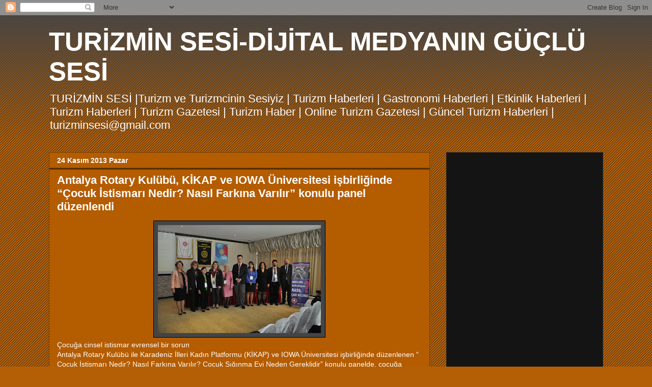

--- FILE ---
content_type: text/html; charset=UTF-8
request_url: https://turizminsesi.blogspot.com/2013/11/antalya-rotary-kulubu-kikap-ve-iowa.html
body_size: 22457
content:
<!DOCTYPE html>
<html class='v2' dir='ltr' lang='tr'>
<head>
<link href='https://www.blogger.com/static/v1/widgets/4128112664-css_bundle_v2.css' rel='stylesheet' type='text/css'/>
<meta content='width=1100' name='viewport'/>
<meta content='text/html; charset=UTF-8' http-equiv='Content-Type'/>
<meta content='blogger' name='generator'/>
<link href='https://turizminsesi.blogspot.com/favicon.ico' rel='icon' type='image/x-icon'/>
<link href='https://turizminsesi.blogspot.com/2013/11/antalya-rotary-kulubu-kikap-ve-iowa.html' rel='canonical'/>
<link rel="alternate" type="application/atom+xml" title="TURİZMİN SESİ-DİJİTAL MEDYANIN GÜÇLÜ SESİ - Atom" href="https://turizminsesi.blogspot.com/feeds/posts/default" />
<link rel="alternate" type="application/rss+xml" title="TURİZMİN SESİ-DİJİTAL MEDYANIN GÜÇLÜ SESİ - RSS" href="https://turizminsesi.blogspot.com/feeds/posts/default?alt=rss" />
<link rel="service.post" type="application/atom+xml" title="TURİZMİN SESİ-DİJİTAL MEDYANIN GÜÇLÜ SESİ - Atom" href="https://www.blogger.com/feeds/4630332792172513536/posts/default" />

<link rel="alternate" type="application/atom+xml" title="TURİZMİN SESİ-DİJİTAL MEDYANIN GÜÇLÜ SESİ - Atom" href="https://turizminsesi.blogspot.com/feeds/7853783709818282655/comments/default" />
<!--Can't find substitution for tag [blog.ieCssRetrofitLinks]-->
<link href='https://blogger.googleusercontent.com/img/b/R29vZ2xl/AVvXsEghqOzXzRT4vkioRFVgYVjpESdIvFE7E9blFMasc3uC4Mhe2SUc1xq2wvM75JPKv-WiXYFGtJYElU-_8-5RODXNVJuGtRL8vnGBL3Lf8pJ1b_8vqZPUc0K6fvZjBJawVUZexvvskghAOjOa/s320/panelistler+toplu+halde.jpg' rel='image_src'/>
<meta content='https://turizminsesi.blogspot.com/2013/11/antalya-rotary-kulubu-kikap-ve-iowa.html' property='og:url'/>
<meta content='Antalya Rotary Kulübü, KİKAP ve IOWA Üniversitesi işbirliğinde “Çocuk İstismarı Nedir? Nasıl Farkına Varılır” konulu panel düzenlendi' property='og:title'/>
<meta content='TURİZMİN SESİ | Dijital Medyanın Güçlü Sesi | Güncel Turizm Haberleri |Turizm | Seyahat | Gezi | Tatil | Seyahat  www.turizminsesi.com' property='og:description'/>
<meta content='https://blogger.googleusercontent.com/img/b/R29vZ2xl/AVvXsEghqOzXzRT4vkioRFVgYVjpESdIvFE7E9blFMasc3uC4Mhe2SUc1xq2wvM75JPKv-WiXYFGtJYElU-_8-5RODXNVJuGtRL8vnGBL3Lf8pJ1b_8vqZPUc0K6fvZjBJawVUZexvvskghAOjOa/w1200-h630-p-k-no-nu/panelistler+toplu+halde.jpg' property='og:image'/>
<title>TURİZMİN SESİ-DİJİTAL MEDYANIN GÜÇLÜ SESİ: Antalya Rotary Kulübü, KİKAP ve IOWA Üniversitesi işbirliğinde &#8220;Çocuk İstismarı Nedir? Nasıl Farkına Varılır&#8221; konulu panel düzenlendi</title>
<style id='page-skin-1' type='text/css'><!--
/*
-----------------------------------------------
Blogger Template Style
Name:     Awesome Inc.
Designer: Tina Chen
URL:      tinachen.org
----------------------------------------------- */
/* Content
----------------------------------------------- */
body {
font: normal normal 14px Arial, Tahoma, Helvetica, FreeSans, sans-serif;
color: #ffffff;
background: #b45f06 url(//www.blogblog.com/1kt/awesomeinc/body_background_dark.png) repeat scroll top left;
}
html body .content-outer {
min-width: 0;
max-width: 100%;
width: 100%;
}
a:link {
text-decoration: none;
color: #888888;
}
a:visited {
text-decoration: none;
color: #444444;
}
a:hover {
text-decoration: underline;
color: #cccccc;
}
.body-fauxcolumn-outer .cap-top {
position: absolute;
z-index: 1;
height: 276px;
width: 100%;
background: transparent url(//www.blogblog.com/1kt/awesomeinc/body_gradient_dark.png) repeat-x scroll top left;
_background-image: none;
}
/* Columns
----------------------------------------------- */
.content-inner {
padding: 0;
}
.header-inner .section {
margin: 0 16px;
}
.tabs-inner .section {
margin: 0 16px;
}
.main-inner {
padding-top: 30px;
}
.main-inner .column-center-inner,
.main-inner .column-left-inner,
.main-inner .column-right-inner {
padding: 0 5px;
}
*+html body .main-inner .column-center-inner {
margin-top: -30px;
}
#layout .main-inner .column-center-inner {
margin-top: 0;
}
/* Header
----------------------------------------------- */
.header-outer {
margin: 0 0 0 0;
background: transparent none repeat scroll 0 0;
}
.Header h1 {
font: normal bold 51px 'Trebuchet MS', Trebuchet, sans-serif;
color: #ffffff;
text-shadow: 0 0 -1px #000000;
}
.Header h1 a {
color: #ffffff;
}
.Header .description {
font: normal normal 22px Arial, Tahoma, Helvetica, FreeSans, sans-serif;
color: #ffffff;
}
.header-inner .Header .titlewrapper,
.header-inner .Header .descriptionwrapper {
padding-left: 0;
padding-right: 0;
margin-bottom: 0;
}
.header-inner .Header .titlewrapper {
padding-top: 22px;
}
/* Tabs
----------------------------------------------- */
.tabs-outer {
overflow: hidden;
position: relative;
background: #141414 none repeat scroll 0 0;
}
#layout .tabs-outer {
overflow: visible;
}
.tabs-cap-top, .tabs-cap-bottom {
position: absolute;
width: 100%;
border-top: 1px solid #222222;
}
.tabs-cap-bottom {
bottom: 0;
}
.tabs-inner .widget li a {
display: inline-block;
margin: 0;
padding: .6em 1.5em;
font: normal bold 14px Arial, Tahoma, Helvetica, FreeSans, sans-serif;
color: #ffffff;
border-top: 1px solid #222222;
border-bottom: 1px solid #222222;
border-left: 1px solid #222222;
height: 16px;
line-height: 16px;
}
.tabs-inner .widget li:last-child a {
border-right: 1px solid #222222;
}
.tabs-inner .widget li.selected a, .tabs-inner .widget li a:hover {
background: #444444 none repeat-x scroll 0 -100px;
color: #ffffff;
}
/* Headings
----------------------------------------------- */
h2 {
font: normal bold 14px Arial, Tahoma, Helvetica, FreeSans, sans-serif;
color: #ffffff;
}
/* Widgets
----------------------------------------------- */
.main-inner .section {
margin: 0 27px;
padding: 0;
}
.main-inner .column-left-outer,
.main-inner .column-right-outer {
margin-top: 0;
}
#layout .main-inner .column-left-outer,
#layout .main-inner .column-right-outer {
margin-top: 0;
}
.main-inner .column-left-inner,
.main-inner .column-right-inner {
background: transparent none repeat 0 0;
-moz-box-shadow: 0 0 0 rgba(0, 0, 0, .2);
-webkit-box-shadow: 0 0 0 rgba(0, 0, 0, .2);
-goog-ms-box-shadow: 0 0 0 rgba(0, 0, 0, .2);
box-shadow: 0 0 0 rgba(0, 0, 0, .2);
-moz-border-radius: 0;
-webkit-border-radius: 0;
-goog-ms-border-radius: 0;
border-radius: 0;
}
#layout .main-inner .column-left-inner,
#layout .main-inner .column-right-inner {
margin-top: 0;
}
.sidebar .widget {
font: normal normal 14px Arial, Tahoma, Helvetica, FreeSans, sans-serif;
color: #ffffff;
}
.sidebar .widget a:link {
color: #888888;
}
.sidebar .widget a:visited {
color: #444444;
}
.sidebar .widget a:hover {
color: #cccccc;
}
.sidebar .widget h2 {
text-shadow: 0 0 -1px #000000;
}
.main-inner .widget {
background-color: #141414;
border: 1px solid #222222;
padding: 0 15px 15px;
margin: 20px -16px;
-moz-box-shadow: 0 0 0 rgba(0, 0, 0, .2);
-webkit-box-shadow: 0 0 0 rgba(0, 0, 0, .2);
-goog-ms-box-shadow: 0 0 0 rgba(0, 0, 0, .2);
box-shadow: 0 0 0 rgba(0, 0, 0, .2);
-moz-border-radius: 0;
-webkit-border-radius: 0;
-goog-ms-border-radius: 0;
border-radius: 0;
}
.main-inner .widget h2 {
margin: 0 -15px;
padding: .6em 15px .5em;
border-bottom: 1px solid #000000;
}
.footer-inner .widget h2 {
padding: 0 0 .4em;
border-bottom: 1px solid #000000;
}
.main-inner .widget h2 + div, .footer-inner .widget h2 + div {
border-top: 1px solid #222222;
padding-top: 8px;
}
.main-inner .widget .widget-content {
margin: 0 -15px;
padding: 7px 15px 0;
}
.main-inner .widget ul, .main-inner .widget #ArchiveList ul.flat {
margin: -8px -15px 0;
padding: 0;
list-style: none;
}
.main-inner .widget #ArchiveList {
margin: -8px 0 0;
}
.main-inner .widget ul li, .main-inner .widget #ArchiveList ul.flat li {
padding: .5em 15px;
text-indent: 0;
color: #666666;
border-top: 1px solid #222222;
border-bottom: 1px solid #000000;
}
.main-inner .widget #ArchiveList ul li {
padding-top: .25em;
padding-bottom: .25em;
}
.main-inner .widget ul li:first-child, .main-inner .widget #ArchiveList ul.flat li:first-child {
border-top: none;
}
.main-inner .widget ul li:last-child, .main-inner .widget #ArchiveList ul.flat li:last-child {
border-bottom: none;
}
.post-body {
position: relative;
}
.main-inner .widget .post-body ul {
padding: 0 2.5em;
margin: .5em 0;
list-style: disc;
}
.main-inner .widget .post-body ul li {
padding: 0.25em 0;
margin-bottom: .25em;
color: #ffffff;
border: none;
}
.footer-inner .widget ul {
padding: 0;
list-style: none;
}
.widget .zippy {
color: #666666;
}
/* Posts
----------------------------------------------- */
body .main-inner .Blog {
padding: 0;
margin-bottom: 1em;
background-color: transparent;
border: none;
-moz-box-shadow: 0 0 0 rgba(0, 0, 0, 0);
-webkit-box-shadow: 0 0 0 rgba(0, 0, 0, 0);
-goog-ms-box-shadow: 0 0 0 rgba(0, 0, 0, 0);
box-shadow: 0 0 0 rgba(0, 0, 0, 0);
}
.main-inner .section:last-child .Blog:last-child {
padding: 0;
margin-bottom: 1em;
}
.main-inner .widget h2.date-header {
margin: 0 -15px 1px;
padding: 0 0 0 0;
font: normal bold 14px Arial, Tahoma, Helvetica, FreeSans, sans-serif;
color: #ffffff;
background: transparent none no-repeat scroll top left;
border-top: 0 solid #222222;
border-bottom: 1px solid #000000;
-moz-border-radius-topleft: 0;
-moz-border-radius-topright: 0;
-webkit-border-top-left-radius: 0;
-webkit-border-top-right-radius: 0;
border-top-left-radius: 0;
border-top-right-radius: 0;
position: static;
bottom: 100%;
right: 15px;
text-shadow: 0 0 -1px #000000;
}
.main-inner .widget h2.date-header span {
font: normal bold 14px Arial, Tahoma, Helvetica, FreeSans, sans-serif;
display: block;
padding: .5em 15px;
border-left: 0 solid #222222;
border-right: 0 solid #222222;
}
.date-outer {
position: relative;
margin: 30px 0 20px;
padding: 0 15px;
background-color: #b45c00;
border: 1px solid #783f04;
-moz-box-shadow: 0 0 0 rgba(0, 0, 0, .2);
-webkit-box-shadow: 0 0 0 rgba(0, 0, 0, .2);
-goog-ms-box-shadow: 0 0 0 rgba(0, 0, 0, .2);
box-shadow: 0 0 0 rgba(0, 0, 0, .2);
-moz-border-radius: 0;
-webkit-border-radius: 0;
-goog-ms-border-radius: 0;
border-radius: 0;
}
.date-outer:first-child {
margin-top: 0;
}
.date-outer:last-child {
margin-bottom: 20px;
-moz-border-radius-bottomleft: 0;
-moz-border-radius-bottomright: 0;
-webkit-border-bottom-left-radius: 0;
-webkit-border-bottom-right-radius: 0;
-goog-ms-border-bottom-left-radius: 0;
-goog-ms-border-bottom-right-radius: 0;
border-bottom-left-radius: 0;
border-bottom-right-radius: 0;
}
.date-posts {
margin: 0 -15px;
padding: 0 15px;
clear: both;
}
.post-outer, .inline-ad {
border-top: 1px solid #b45f06;
margin: 0 -15px;
padding: 15px 15px;
}
.post-outer {
padding-bottom: 10px;
}
.post-outer:first-child {
padding-top: 0;
border-top: none;
}
.post-outer:last-child, .inline-ad:last-child {
border-bottom: none;
}
.post-body {
position: relative;
}
.post-body img {
padding: 8px;
background: #444444;
border: 1px solid #000000;
-moz-box-shadow: 0 0 0 rgba(0, 0, 0, .2);
-webkit-box-shadow: 0 0 0 rgba(0, 0, 0, .2);
box-shadow: 0 0 0 rgba(0, 0, 0, .2);
-moz-border-radius: 0;
-webkit-border-radius: 0;
border-radius: 0;
}
h3.post-title, h4 {
font: normal bold 22px Arial, Tahoma, Helvetica, FreeSans, sans-serif;
color: #ffffff;
}
h3.post-title a {
font: normal bold 22px Arial, Tahoma, Helvetica, FreeSans, sans-serif;
color: #ffffff;
}
h3.post-title a:hover {
color: #cccccc;
text-decoration: underline;
}
.post-header {
margin: 0 0 1em;
}
.post-body {
line-height: 1.4;
}
.post-outer h2 {
color: #ffffff;
}
.post-footer {
margin: 1.5em 0 0;
}
#blog-pager {
padding: 15px;
font-size: 120%;
background-color: #ffffff;
border: 1px solid #222222;
-moz-box-shadow: 0 0 0 rgba(0, 0, 0, .2);
-webkit-box-shadow: 0 0 0 rgba(0, 0, 0, .2);
-goog-ms-box-shadow: 0 0 0 rgba(0, 0, 0, .2);
box-shadow: 0 0 0 rgba(0, 0, 0, .2);
-moz-border-radius: 0;
-webkit-border-radius: 0;
-goog-ms-border-radius: 0;
border-radius: 0;
-moz-border-radius-topleft: 0;
-moz-border-radius-topright: 0;
-webkit-border-top-left-radius: 0;
-webkit-border-top-right-radius: 0;
-goog-ms-border-top-left-radius: 0;
-goog-ms-border-top-right-radius: 0;
border-top-left-radius: 0;
border-top-right-radius-topright: 0;
margin-top: 1em;
}
.blog-feeds, .post-feeds {
margin: 1em 0;
text-align: center;
color: #ffffff;
}
.blog-feeds a, .post-feeds a {
color: #ffffff;
}
.blog-feeds a:visited, .post-feeds a:visited {
color: #ffffff;
}
.blog-feeds a:hover, .post-feeds a:hover {
color: #ffffff;
}
.post-outer .comments {
margin-top: 2em;
}
/* Comments
----------------------------------------------- */
.comments .comments-content .icon.blog-author {
background-repeat: no-repeat;
background-image: url([data-uri]);
}
.comments .comments-content .loadmore a {
border-top: 1px solid #222222;
border-bottom: 1px solid #222222;
}
.comments .continue {
border-top: 2px solid #222222;
}
/* Footer
----------------------------------------------- */
.footer-outer {
margin: -0 0 -1px;
padding: 0 0 0;
color: #cccccc;
overflow: hidden;
}
.footer-fauxborder-left {
border-top: 1px solid #222222;
background: #000000 none repeat scroll 0 0;
-moz-box-shadow: 0 0 0 rgba(0, 0, 0, .2);
-webkit-box-shadow: 0 0 0 rgba(0, 0, 0, .2);
-goog-ms-box-shadow: 0 0 0 rgba(0, 0, 0, .2);
box-shadow: 0 0 0 rgba(0, 0, 0, .2);
margin: 0 -0;
}
/* Mobile
----------------------------------------------- */
body.mobile {
background-size: auto;
}
.mobile .body-fauxcolumn-outer {
background: transparent none repeat scroll top left;
}
*+html body.mobile .main-inner .column-center-inner {
margin-top: 0;
}
.mobile .main-inner .widget {
padding: 0 0 15px;
}
.mobile .main-inner .widget h2 + div,
.mobile .footer-inner .widget h2 + div {
border-top: none;
padding-top: 0;
}
.mobile .footer-inner .widget h2 {
padding: 0.5em 0;
border-bottom: none;
}
.mobile .main-inner .widget .widget-content {
margin: 0;
padding: 7px 0 0;
}
.mobile .main-inner .widget ul,
.mobile .main-inner .widget #ArchiveList ul.flat {
margin: 0 -15px 0;
}
.mobile .main-inner .widget h2.date-header {
right: 0;
}
.mobile .date-header span {
padding: 0.4em 0;
}
.mobile .date-outer:first-child {
margin-bottom: 0;
border: 1px solid #783f04;
-moz-border-radius-topleft: 0;
-moz-border-radius-topright: 0;
-webkit-border-top-left-radius: 0;
-webkit-border-top-right-radius: 0;
-goog-ms-border-top-left-radius: 0;
-goog-ms-border-top-right-radius: 0;
border-top-left-radius: 0;
border-top-right-radius: 0;
}
.mobile .date-outer {
border-color: #783f04;
border-width: 0 1px 1px;
}
.mobile .date-outer:last-child {
margin-bottom: 0;
}
.mobile .main-inner {
padding: 0;
}
.mobile .header-inner .section {
margin: 0;
}
.mobile .post-outer, .mobile .inline-ad {
padding: 5px 0;
}
.mobile .tabs-inner .section {
margin: 0 10px;
}
.mobile .main-inner .widget h2 {
margin: 0;
padding: 0;
}
.mobile .main-inner .widget h2.date-header span {
padding: 0;
}
.mobile .main-inner .widget .widget-content {
margin: 0;
padding: 7px 0 0;
}
.mobile #blog-pager {
border: 1px solid transparent;
background: #000000 none repeat scroll 0 0;
}
.mobile .main-inner .column-left-inner,
.mobile .main-inner .column-right-inner {
background: transparent none repeat 0 0;
-moz-box-shadow: none;
-webkit-box-shadow: none;
-goog-ms-box-shadow: none;
box-shadow: none;
}
.mobile .date-posts {
margin: 0;
padding: 0;
}
.mobile .footer-fauxborder-left {
margin: 0;
border-top: inherit;
}
.mobile .main-inner .section:last-child .Blog:last-child {
margin-bottom: 0;
}
.mobile-index-contents {
color: #ffffff;
}
.mobile .mobile-link-button {
background: #888888 none repeat scroll 0 0;
}
.mobile-link-button a:link, .mobile-link-button a:visited {
color: #ffffff;
}
.mobile .tabs-inner .PageList .widget-content {
background: transparent;
border-top: 1px solid;
border-color: #222222;
color: #ffffff;
}
.mobile .tabs-inner .PageList .widget-content .pagelist-arrow {
border-left: 1px solid #222222;
}

--></style>
<style id='template-skin-1' type='text/css'><!--
body {
min-width: 1120px;
}
.content-outer, .content-fauxcolumn-outer, .region-inner {
min-width: 1120px;
max-width: 1120px;
_width: 1120px;
}
.main-inner .columns {
padding-left: 0px;
padding-right: 340px;
}
.main-inner .fauxcolumn-center-outer {
left: 0px;
right: 340px;
/* IE6 does not respect left and right together */
_width: expression(this.parentNode.offsetWidth -
parseInt("0px") -
parseInt("340px") + 'px');
}
.main-inner .fauxcolumn-left-outer {
width: 0px;
}
.main-inner .fauxcolumn-right-outer {
width: 340px;
}
.main-inner .column-left-outer {
width: 0px;
right: 100%;
margin-left: -0px;
}
.main-inner .column-right-outer {
width: 340px;
margin-right: -340px;
}
#layout {
min-width: 0;
}
#layout .content-outer {
min-width: 0;
width: 800px;
}
#layout .region-inner {
min-width: 0;
width: auto;
}
body#layout div.add_widget {
padding: 8px;
}
body#layout div.add_widget a {
margin-left: 32px;
}
--></style>
<script type='text/javascript'>
        (function(i,s,o,g,r,a,m){i['GoogleAnalyticsObject']=r;i[r]=i[r]||function(){
        (i[r].q=i[r].q||[]).push(arguments)},i[r].l=1*new Date();a=s.createElement(o),
        m=s.getElementsByTagName(o)[0];a.async=1;a.src=g;m.parentNode.insertBefore(a,m)
        })(window,document,'script','https://www.google-analytics.com/analytics.js','ga');
        ga('create', 'UA-48940044-1', 'auto', 'blogger');
        ga('blogger.send', 'pageview');
      </script>
<link href='https://www.blogger.com/dyn-css/authorization.css?targetBlogID=4630332792172513536&amp;zx=83ba979d-9bd2-4977-8e7f-7f9d693437d4' media='none' onload='if(media!=&#39;all&#39;)media=&#39;all&#39;' rel='stylesheet'/><noscript><link href='https://www.blogger.com/dyn-css/authorization.css?targetBlogID=4630332792172513536&amp;zx=83ba979d-9bd2-4977-8e7f-7f9d693437d4' rel='stylesheet'/></noscript>
<meta name='google-adsense-platform-account' content='ca-host-pub-1556223355139109'/>
<meta name='google-adsense-platform-domain' content='blogspot.com'/>

<!-- data-ad-client=ca-pub-0057807041830660 -->

</head>
<body class='loading variant-dark'>
<div class='navbar section' id='navbar' name='Navbar'><div class='widget Navbar' data-version='1' id='Navbar1'><script type="text/javascript">
    function setAttributeOnload(object, attribute, val) {
      if(window.addEventListener) {
        window.addEventListener('load',
          function(){ object[attribute] = val; }, false);
      } else {
        window.attachEvent('onload', function(){ object[attribute] = val; });
      }
    }
  </script>
<div id="navbar-iframe-container"></div>
<script type="text/javascript" src="https://apis.google.com/js/platform.js"></script>
<script type="text/javascript">
      gapi.load("gapi.iframes:gapi.iframes.style.bubble", function() {
        if (gapi.iframes && gapi.iframes.getContext) {
          gapi.iframes.getContext().openChild({
              url: 'https://www.blogger.com/navbar/4630332792172513536?po\x3d7853783709818282655\x26origin\x3dhttps://turizminsesi.blogspot.com',
              where: document.getElementById("navbar-iframe-container"),
              id: "navbar-iframe"
          });
        }
      });
    </script><script type="text/javascript">
(function() {
var script = document.createElement('script');
script.type = 'text/javascript';
script.src = '//pagead2.googlesyndication.com/pagead/js/google_top_exp.js';
var head = document.getElementsByTagName('head')[0];
if (head) {
head.appendChild(script);
}})();
</script>
</div></div>
<div class='body-fauxcolumns'>
<div class='fauxcolumn-outer body-fauxcolumn-outer'>
<div class='cap-top'>
<div class='cap-left'></div>
<div class='cap-right'></div>
</div>
<div class='fauxborder-left'>
<div class='fauxborder-right'></div>
<div class='fauxcolumn-inner'>
</div>
</div>
<div class='cap-bottom'>
<div class='cap-left'></div>
<div class='cap-right'></div>
</div>
</div>
</div>
<div class='content'>
<div class='content-fauxcolumns'>
<div class='fauxcolumn-outer content-fauxcolumn-outer'>
<div class='cap-top'>
<div class='cap-left'></div>
<div class='cap-right'></div>
</div>
<div class='fauxborder-left'>
<div class='fauxborder-right'></div>
<div class='fauxcolumn-inner'>
</div>
</div>
<div class='cap-bottom'>
<div class='cap-left'></div>
<div class='cap-right'></div>
</div>
</div>
</div>
<div class='content-outer'>
<div class='content-cap-top cap-top'>
<div class='cap-left'></div>
<div class='cap-right'></div>
</div>
<div class='fauxborder-left content-fauxborder-left'>
<div class='fauxborder-right content-fauxborder-right'></div>
<div class='content-inner'>
<header>
<div class='header-outer'>
<div class='header-cap-top cap-top'>
<div class='cap-left'></div>
<div class='cap-right'></div>
</div>
<div class='fauxborder-left header-fauxborder-left'>
<div class='fauxborder-right header-fauxborder-right'></div>
<div class='region-inner header-inner'>
<div class='header section' id='header' name='Başlık'><div class='widget Header' data-version='1' id='Header1'>
<div id='header-inner'>
<div class='titlewrapper'>
<h1 class='title'>
<a href='https://turizminsesi.blogspot.com/'>
TURİZMİN SESİ-DİJİTAL MEDYANIN GÜÇLÜ SESİ
</a>
</h1>
</div>
<div class='descriptionwrapper'>
<p class='description'><span>TURİZMİN SESİ |Turizm ve Turizmcinin Sesiyiz | Turizm Haberleri |  Gastronomi Haberleri | Etkinlik Haberleri | Turizm Haberleri | Turizm Gazetesi | Turizm Haber | Online Turizm Gazetesi | Güncel Turizm Haberleri | 

turizminsesi@gmail.com

</span></p>
</div>
</div>
</div></div>
</div>
</div>
<div class='header-cap-bottom cap-bottom'>
<div class='cap-left'></div>
<div class='cap-right'></div>
</div>
</div>
</header>
<div class='tabs-outer'>
<div class='tabs-cap-top cap-top'>
<div class='cap-left'></div>
<div class='cap-right'></div>
</div>
<div class='fauxborder-left tabs-fauxborder-left'>
<div class='fauxborder-right tabs-fauxborder-right'></div>
<div class='region-inner tabs-inner'>
<div class='tabs no-items section' id='crosscol' name='Çapraz Sütun'></div>
<div class='tabs no-items section' id='crosscol-overflow' name='Cross-Column 2'></div>
</div>
</div>
<div class='tabs-cap-bottom cap-bottom'>
<div class='cap-left'></div>
<div class='cap-right'></div>
</div>
</div>
<div class='main-outer'>
<div class='main-cap-top cap-top'>
<div class='cap-left'></div>
<div class='cap-right'></div>
</div>
<div class='fauxborder-left main-fauxborder-left'>
<div class='fauxborder-right main-fauxborder-right'></div>
<div class='region-inner main-inner'>
<div class='columns fauxcolumns'>
<div class='fauxcolumn-outer fauxcolumn-center-outer'>
<div class='cap-top'>
<div class='cap-left'></div>
<div class='cap-right'></div>
</div>
<div class='fauxborder-left'>
<div class='fauxborder-right'></div>
<div class='fauxcolumn-inner'>
</div>
</div>
<div class='cap-bottom'>
<div class='cap-left'></div>
<div class='cap-right'></div>
</div>
</div>
<div class='fauxcolumn-outer fauxcolumn-left-outer'>
<div class='cap-top'>
<div class='cap-left'></div>
<div class='cap-right'></div>
</div>
<div class='fauxborder-left'>
<div class='fauxborder-right'></div>
<div class='fauxcolumn-inner'>
</div>
</div>
<div class='cap-bottom'>
<div class='cap-left'></div>
<div class='cap-right'></div>
</div>
</div>
<div class='fauxcolumn-outer fauxcolumn-right-outer'>
<div class='cap-top'>
<div class='cap-left'></div>
<div class='cap-right'></div>
</div>
<div class='fauxborder-left'>
<div class='fauxborder-right'></div>
<div class='fauxcolumn-inner'>
</div>
</div>
<div class='cap-bottom'>
<div class='cap-left'></div>
<div class='cap-right'></div>
</div>
</div>
<!-- corrects IE6 width calculation -->
<div class='columns-inner'>
<div class='column-center-outer'>
<div class='column-center-inner'>
<div class='main section' id='main' name='Ana'><div class='widget Blog' data-version='1' id='Blog1'>
<div class='blog-posts hfeed'>

          <div class="date-outer">
        
<h2 class='date-header'><span>24 Kasım 2013 Pazar</span></h2>

          <div class="date-posts">
        
<div class='post-outer'>
<div class='post hentry uncustomized-post-template' itemprop='blogPost' itemscope='itemscope' itemtype='http://schema.org/BlogPosting'>
<meta content='https://blogger.googleusercontent.com/img/b/R29vZ2xl/AVvXsEghqOzXzRT4vkioRFVgYVjpESdIvFE7E9blFMasc3uC4Mhe2SUc1xq2wvM75JPKv-WiXYFGtJYElU-_8-5RODXNVJuGtRL8vnGBL3Lf8pJ1b_8vqZPUc0K6fvZjBJawVUZexvvskghAOjOa/s320/panelistler+toplu+halde.jpg' itemprop='image_url'/>
<meta content='4630332792172513536' itemprop='blogId'/>
<meta content='7853783709818282655' itemprop='postId'/>
<a name='7853783709818282655'></a>
<h3 class='post-title entry-title' itemprop='name'>
Antalya Rotary Kulübü, KİKAP ve IOWA Üniversitesi işbirliğinde &#8220;Çocuk İstismarı Nedir? Nasıl Farkına Varılır&#8221; konulu panel düzenlendi
</h3>
<div class='post-header'>
<div class='post-header-line-1'></div>
</div>
<div class='post-body entry-content' id='post-body-7853783709818282655' itemprop='description articleBody'>
<div class="separator" style="clear: both; text-align: center;">
<a href="https://blogger.googleusercontent.com/img/b/R29vZ2xl/AVvXsEghqOzXzRT4vkioRFVgYVjpESdIvFE7E9blFMasc3uC4Mhe2SUc1xq2wvM75JPKv-WiXYFGtJYElU-_8-5RODXNVJuGtRL8vnGBL3Lf8pJ1b_8vqZPUc0K6fvZjBJawVUZexvvskghAOjOa/s1600/panelistler+toplu+halde.jpg" imageanchor="1" style="margin-left: 1em; margin-right: 1em;"><img border="0" height="212" src="https://blogger.googleusercontent.com/img/b/R29vZ2xl/AVvXsEghqOzXzRT4vkioRFVgYVjpESdIvFE7E9blFMasc3uC4Mhe2SUc1xq2wvM75JPKv-WiXYFGtJYElU-_8-5RODXNVJuGtRL8vnGBL3Lf8pJ1b_8vqZPUc0K6fvZjBJawVUZexvvskghAOjOa/s320/panelistler+toplu+halde.jpg" width="320" /></a></div>
Çocuğa cinsel istismar evrensel bir sorun<br />
Antalya Rotary Kulübü ile Karadeniz İlleri Kadın Platformu (KİKAP) ve IOWA Üniversitesi işbirliğinde düzenlenen &#8220; Çocuk İstismarı Nedir? Nasıl Farkına Varılır? Çocuk Sığınma Evi Neden Gereklidir&#8221; konulu panelde, çocuğa cinsel istismarın evrensel bir sorun olduğuna dikkat çekildi, ancak Türkiye&#8217;nin son 10 yılda çocuk istismarı ve ihmalini önleyici yasalar konusunda Avrupa&#8217;da bazı ülkelerden daha ileride olduğu belirtildi.<br />
<br />
18 yaş altı her bireyin çocuk olduğu vurgulanan panelde, çocuğa yönelik cinsel istismar ve ihmali önleme konusunda toplumun tüm kesimlerine büyük görevler düştüğü, din adamlarının da bu görev paylaşımına kayıtsız kalmalarının düşünülemeyeceği, vaaz ve söylemlerinde konuyu halka götürmeleri gerektiği vurgulandı.<br />
Antalya Rotary Kulübü Dönem Başkanı Özlem Çölkesen, Adonis Hotel&#8217;de düzenlenen panelin açılışında yaptığı konuşmada, sosyal medyada sıkça paylaşılan çocuk gelin vurgusuna değindi, &#8220;Bizim çocuk gelin dediğimiz şeye dünya pedofili diyor.&#8221;vurgusu yaptı. Çocuk istismarına ülkemizde bakış açısında bir problem olduğuna işaret eden Özlem Çölkesen, KİKAP gibi dernek ve platformların artması gerektiğini belirtti, Rotary&#8217;nin 107 yıldır &#8220;Kendinden önce başkasına hizmet&#8221; anlayışıyla böyle farklı projelere destek verdiğini kaydetti.<br />
<br />
Çocuk Sığınma Merkezleri açılmalı<br />
Karadeniz İlleri Kadın Platformu (KİKAP) Trabzon Başkanı Nilgün Turan da, çocuğa yönelik cinsel ve ticari istismarla mücadele konusunda 2005 yılından bu yana devletin çözüm beklediği bir platform olarak önemli bir görev üstlendiklerini ifade etti. Turan kadın sığınma evleri yanında çocuk sığınma merkezlerine de ihtiyaç duyulduğunu, bu evlerde cinsel istismara uğramış çocukların rehabilitasyonu ve yeniden yaşama şansına kavuşmalarını amaçladıklarını söyledi.<br />
<br />
<br />
Çocuk istismarı veri tabanı olmalı<br />
Çocuğa cinsel istismar ve ihmalin bir evrensel sorun olduğuna dikkati çeken IOWA Üniversitesi Çocuk Koruma Merkezi direktörü Prof. Dr Resmiye Oral, Türkiye&#8217;de çocuk istismarı ve ihmal konusunda Avrupa&#8217;daki bazı ülkelerden de ileride yasalar olmasına karşın bu yasaların bir kez daha gözden geçirilmesi gerektiği üzerinde durdu. Çocuk istismarı ve ihmal kategorilerinin yasalarda ayrıntılı biçimde yer almasını isteyen Prof. Dr Resmiye Oral, bir veri tabanı oluşturulmasını ve &nbsp;sosyal hizmet ağının da geliştirilmesinin zorunlu olduğunu kaydetti.<br />
<br />
Din adamları da görev almalı<br />
Çocuk gelinlerin ve cinsel istismara uğramış çocuk intiharlarının önüne geçilmesi için toplumun tüm kesimlerine büyük görevler düştüğüne dikkati çeken Prof. Dr Resmiye Oral, Türkiye gibi erkek egemen toplumda, &nbsp;din adamlarının da vaaz ve söylemlerinde çocuğa yönelik cinsel istismar konusunda halkı eğitici ve yönlendirici konuşmalar yapması gerektiğini söyledi. Oral, &#8220;Hiçbir din adamımızın bu benim görevim değil diyerek bu görevden kaçınacağını düşünemiyorum.&#8221;dedi.<br />
<br />
Aydın Adli Tıp Ana Bilim Dalı Öğretim Üyesi Prof. Dr Selim Özkök de, Türkiye&#8217;de çocuğa cinsel ve ticari istismarın tarihçesi konusunda bilgi verdi, dünyada 1950-60&#8217;larda başlayan farkındalığın Türkiye&#8217;de ancak 1993-1994 yıllarında gündeme geldiğini söyledi. Cinsel istismara uğramış çocuk sayısının çok azının adalete yansıdığına dikkati çeken Prof. Dr Selim Özkök, bu çocukları koruyacak yasaların yeterli olduğunu ancak sonuçların zaman aldığını kaydetti<br />
<br />
<div style='clear: both;'></div>
</div>
<div class='post-footer'>
<div class='post-footer-line post-footer-line-1'>
<span class='post-author vcard'>
Gönderen
<span class='fn' itemprop='author' itemscope='itemscope' itemtype='http://schema.org/Person'>
<meta content='https://www.blogger.com/profile/15106347498997515012' itemprop='url'/>
<a class='g-profile' href='https://www.blogger.com/profile/15106347498997515012' rel='author' title='author profile'>
<span itemprop='name'>TURİZMİNSESİ</span>
</a>
</span>
</span>
<span class='post-timestamp'>
zaman:
<meta content='https://turizminsesi.blogspot.com/2013/11/antalya-rotary-kulubu-kikap-ve-iowa.html' itemprop='url'/>
<a class='timestamp-link' href='https://turizminsesi.blogspot.com/2013/11/antalya-rotary-kulubu-kikap-ve-iowa.html' rel='bookmark' title='permanent link'><abbr class='published' itemprop='datePublished' title='2013-11-24T13:27:00+02:00'>13:27</abbr></a>
</span>
<span class='post-comment-link'>
</span>
<span class='post-icons'>
<span class='item-control blog-admin pid-57629425'>
<a href='https://www.blogger.com/post-edit.g?blogID=4630332792172513536&postID=7853783709818282655&from=pencil' title='Kaydı Düzenle'>
<img alt='' class='icon-action' height='18' src='https://resources.blogblog.com/img/icon18_edit_allbkg.gif' width='18'/>
</a>
</span>
</span>
<div class='post-share-buttons goog-inline-block'>
<a class='goog-inline-block share-button sb-email' href='https://www.blogger.com/share-post.g?blogID=4630332792172513536&postID=7853783709818282655&target=email' target='_blank' title='Bunu E-postayla Gönder'><span class='share-button-link-text'>Bunu E-postayla Gönder</span></a><a class='goog-inline-block share-button sb-blog' href='https://www.blogger.com/share-post.g?blogID=4630332792172513536&postID=7853783709818282655&target=blog' onclick='window.open(this.href, "_blank", "height=270,width=475"); return false;' target='_blank' title='BlogThis!'><span class='share-button-link-text'>BlogThis!</span></a><a class='goog-inline-block share-button sb-twitter' href='https://www.blogger.com/share-post.g?blogID=4630332792172513536&postID=7853783709818282655&target=twitter' target='_blank' title='X&#39;te paylaş'><span class='share-button-link-text'>X'te paylaş</span></a><a class='goog-inline-block share-button sb-facebook' href='https://www.blogger.com/share-post.g?blogID=4630332792172513536&postID=7853783709818282655&target=facebook' onclick='window.open(this.href, "_blank", "height=430,width=640"); return false;' target='_blank' title='Facebook&#39;ta Paylaş'><span class='share-button-link-text'>Facebook'ta Paylaş</span></a><a class='goog-inline-block share-button sb-pinterest' href='https://www.blogger.com/share-post.g?blogID=4630332792172513536&postID=7853783709818282655&target=pinterest' target='_blank' title='Pinterest&#39;te Paylaş'><span class='share-button-link-text'>Pinterest'te Paylaş</span></a>
</div>
</div>
<div class='post-footer-line post-footer-line-2'>
<span class='post-labels'>
Etiketler:
<a href='https://turizminsesi.blogspot.com/search/label/%C3%87ocu%C4%9Fa%20cinsel%20istismar%20evrensel%20bir%20sorun' rel='tag'>Çocuğa cinsel istismar evrensel bir sorun</a>
</span>
</div>
<div class='post-footer-line post-footer-line-3'>
<span class='post-location'>
</span>
</div>
</div>
</div>
<div class='comments' id='comments'>
<a name='comments'></a>
<h4>Hiç yorum yok:</h4>
<div id='Blog1_comments-block-wrapper'>
<dl class='avatar-comment-indent' id='comments-block'>
</dl>
</div>
<p class='comment-footer'>
<div class='comment-form'>
<a name='comment-form'></a>
<h4 id='comment-post-message'>Yorum Gönder</h4>
<p>
</p>
<a href='https://www.blogger.com/comment/frame/4630332792172513536?po=7853783709818282655&hl=tr&saa=85391&origin=https://turizminsesi.blogspot.com' id='comment-editor-src'></a>
<iframe allowtransparency='true' class='blogger-iframe-colorize blogger-comment-from-post' frameborder='0' height='410px' id='comment-editor' name='comment-editor' src='' width='100%'></iframe>
<script src='https://www.blogger.com/static/v1/jsbin/1345082660-comment_from_post_iframe.js' type='text/javascript'></script>
<script type='text/javascript'>
      BLOG_CMT_createIframe('https://www.blogger.com/rpc_relay.html');
    </script>
</div>
</p>
</div>
</div>
<div class='inline-ad'>
<script async src="https://pagead2.googlesyndication.com/pagead/js/adsbygoogle.js"></script>
<!-- turizminsesi_main_Blog1_1x1_as -->
<ins class="adsbygoogle"
     style="display:block"
     data-ad-client="ca-pub-0057807041830660"
     data-ad-host="ca-host-pub-1556223355139109"
     data-ad-slot="2795671268"
     data-ad-format="auto"
     data-full-width-responsive="true"></ins>
<script>
(adsbygoogle = window.adsbygoogle || []).push({});
</script>
</div>

        </div></div>
      
</div>
<div class='blog-pager' id='blog-pager'>
<span id='blog-pager-newer-link'>
<a class='blog-pager-newer-link' href='https://turizminsesi.blogspot.com/2013/11/qatar-airways-ceo-su-akbar-al-baker.html' id='Blog1_blog-pager-newer-link' title='Sonraki Kayıt'>Sonraki Kayıt</a>
</span>
<span id='blog-pager-older-link'>
<a class='blog-pager-older-link' href='https://turizminsesi.blogspot.com/2013/11/istanbulun-en-iyi-kebap-restauranti.html' id='Blog1_blog-pager-older-link' title='Önceki Kayıt'>Önceki Kayıt</a>
</span>
<a class='home-link' href='https://turizminsesi.blogspot.com/'>Ana Sayfa</a>
</div>
<div class='clear'></div>
<div class='post-feeds'>
<div class='feed-links'>
Kaydol:
<a class='feed-link' href='https://turizminsesi.blogspot.com/feeds/7853783709818282655/comments/default' target='_blank' type='application/atom+xml'>Kayıt Yorumları (Atom)</a>
</div>
</div>
</div></div>
</div>
</div>
<div class='column-left-outer'>
<div class='column-left-inner'>
<aside>
</aside>
</div>
</div>
<div class='column-right-outer'>
<div class='column-right-inner'>
<aside>
<div class='sidebar section' id='sidebar-right-1'><div class='widget AdSense' data-version='1' id='AdSense1'>
<div class='widget-content'>
<script async src="https://pagead2.googlesyndication.com/pagead/js/adsbygoogle.js"></script>
<!-- turizminsesi_sidebar-right-1_AdSense1_1x1_as -->
<ins class="adsbygoogle"
     style="display:block"
     data-ad-client="ca-pub-0057807041830660"
     data-ad-host="ca-host-pub-1556223355139109"
     data-ad-slot="9563108217"
     data-ad-format="auto"
     data-full-width-responsive="true"></ins>
<script>
(adsbygoogle = window.adsbygoogle || []).push({});
</script>
<div class='clear'></div>
</div>
</div><div class='widget Subscribe' data-version='1' id='Subscribe1'>
<div style='white-space:nowrap'>
<h2 class='title'>Abone Ol:</h2>
<div class='widget-content'>
<div class='subscribe-wrapper subscribe-type-POST'>
<div class='subscribe expanded subscribe-type-POST' id='SW_READER_LIST_Subscribe1POST' style='display:none;'>
<div class='top'>
<span class='inner' onclick='return(_SW_toggleReaderList(event, "Subscribe1POST"));'>
<img class='subscribe-dropdown-arrow' src='https://resources.blogblog.com/img/widgets/arrow_dropdown.gif'/>
<img align='absmiddle' alt='' border='0' class='feed-icon' src='https://resources.blogblog.com/img/icon_feed12.png'/>
Kayıtlar
</span>
<div class='feed-reader-links'>
<a class='feed-reader-link' href='https://www.netvibes.com/subscribe.php?url=https%3A%2F%2Fturizminsesi.blogspot.com%2Ffeeds%2Fposts%2Fdefault' target='_blank'>
<img src='https://resources.blogblog.com/img/widgets/subscribe-netvibes.png'/>
</a>
<a class='feed-reader-link' href='https://add.my.yahoo.com/content?url=https%3A%2F%2Fturizminsesi.blogspot.com%2Ffeeds%2Fposts%2Fdefault' target='_blank'>
<img src='https://resources.blogblog.com/img/widgets/subscribe-yahoo.png'/>
</a>
<a class='feed-reader-link' href='https://turizminsesi.blogspot.com/feeds/posts/default' target='_blank'>
<img align='absmiddle' class='feed-icon' src='https://resources.blogblog.com/img/icon_feed12.png'/>
                  Atom
                </a>
</div>
</div>
<div class='bottom'></div>
</div>
<div class='subscribe' id='SW_READER_LIST_CLOSED_Subscribe1POST' onclick='return(_SW_toggleReaderList(event, "Subscribe1POST"));'>
<div class='top'>
<span class='inner'>
<img class='subscribe-dropdown-arrow' src='https://resources.blogblog.com/img/widgets/arrow_dropdown.gif'/>
<span onclick='return(_SW_toggleReaderList(event, "Subscribe1POST"));'>
<img align='absmiddle' alt='' border='0' class='feed-icon' src='https://resources.blogblog.com/img/icon_feed12.png'/>
Kayıtlar
</span>
</span>
</div>
<div class='bottom'></div>
</div>
</div>
<div class='subscribe-wrapper subscribe-type-PER_POST'>
<div class='subscribe expanded subscribe-type-PER_POST' id='SW_READER_LIST_Subscribe1PER_POST' style='display:none;'>
<div class='top'>
<span class='inner' onclick='return(_SW_toggleReaderList(event, "Subscribe1PER_POST"));'>
<img class='subscribe-dropdown-arrow' src='https://resources.blogblog.com/img/widgets/arrow_dropdown.gif'/>
<img align='absmiddle' alt='' border='0' class='feed-icon' src='https://resources.blogblog.com/img/icon_feed12.png'/>
Yorumlar
</span>
<div class='feed-reader-links'>
<a class='feed-reader-link' href='https://www.netvibes.com/subscribe.php?url=https%3A%2F%2Fturizminsesi.blogspot.com%2Ffeeds%2F7853783709818282655%2Fcomments%2Fdefault' target='_blank'>
<img src='https://resources.blogblog.com/img/widgets/subscribe-netvibes.png'/>
</a>
<a class='feed-reader-link' href='https://add.my.yahoo.com/content?url=https%3A%2F%2Fturizminsesi.blogspot.com%2Ffeeds%2F7853783709818282655%2Fcomments%2Fdefault' target='_blank'>
<img src='https://resources.blogblog.com/img/widgets/subscribe-yahoo.png'/>
</a>
<a class='feed-reader-link' href='https://turizminsesi.blogspot.com/feeds/7853783709818282655/comments/default' target='_blank'>
<img align='absmiddle' class='feed-icon' src='https://resources.blogblog.com/img/icon_feed12.png'/>
                  Atom
                </a>
</div>
</div>
<div class='bottom'></div>
</div>
<div class='subscribe' id='SW_READER_LIST_CLOSED_Subscribe1PER_POST' onclick='return(_SW_toggleReaderList(event, "Subscribe1PER_POST"));'>
<div class='top'>
<span class='inner'>
<img class='subscribe-dropdown-arrow' src='https://resources.blogblog.com/img/widgets/arrow_dropdown.gif'/>
<span onclick='return(_SW_toggleReaderList(event, "Subscribe1PER_POST"));'>
<img align='absmiddle' alt='' border='0' class='feed-icon' src='https://resources.blogblog.com/img/icon_feed12.png'/>
Yorumlar
</span>
</span>
</div>
<div class='bottom'></div>
</div>
</div>
<div style='clear:both'></div>
</div>
</div>
<div class='clear'></div>
</div><div class='widget BlogSearch' data-version='1' id='BlogSearch1'>
<h2 class='title'>Arama Kutusu</h2>
<div class='widget-content'>
<div id='BlogSearch1_form'>
<form action='https://turizminsesi.blogspot.com/search' class='gsc-search-box' target='_top'>
<table cellpadding='0' cellspacing='0' class='gsc-search-box'>
<tbody>
<tr>
<td class='gsc-input'>
<input autocomplete='off' class='gsc-input' name='q' size='10' title='search' type='text' value=''/>
</td>
<td class='gsc-search-button'>
<input class='gsc-search-button' title='search' type='submit' value='Ara'/>
</td>
</tr>
</tbody>
</table>
</form>
</div>
</div>
<div class='clear'></div>
</div><div class='widget Profile' data-version='1' id='Profile1'>
<h2>Turizm Sektörünün Online Turizm Haber Sitesi,Türkiye ve Dünya Otelleri,Türk Turizmi ilgili Haberler</h2>
<div class='widget-content'>
<dl class='profile-datablock'>
<dt class='profile-data'>
<a class='profile-name-link g-profile' href='https://www.blogger.com/profile/15106347498997515012' rel='author' style='background-image: url(//www.blogger.com/img/logo-16.png);'>
TURİZMİNSESİ
</a>
</dt>
</dl>
<a class='profile-link' href='https://www.blogger.com/profile/15106347498997515012' rel='author'>Profilimin tamamını görüntüle</a>
<div class='clear'></div>
</div>
</div><div class='widget PopularPosts' data-version='1' id='PopularPosts1'>
<h2>http://www.turizminsesi.com/</h2>
<div class='widget-content popular-posts'>
<ul>
<li>
<div class='item-content'>
<div class='item-thumbnail'>
<a href='https://turizminsesi.blogspot.com/2014/07/radisson-blu-hotel-istanbul-pera.html' target='_blank'>
<img alt='' border='0' src='https://lh3.googleusercontent.com/blogger_img_proxy/AEn0k_tsdaB6uxmYCPjsbFc8ZBO6ecEDXN4Frs4k6WAEHBac3kfEBfW8sqzTr8ixCuDHWqGqT7lYt4Og_EEdgE6SEBqp78oMcwToiXnf_yPlWFKp7X_6XKkF5Px0QO9pXqAebw=w72-h72-p-k-no-nu'/>
</a>
</div>
<div class='item-title'><a href='https://turizminsesi.blogspot.com/2014/07/radisson-blu-hotel-istanbul-pera.html'>RADISSON BLU HOTEL, İSTANBUL PERA </a></div>
<div class='item-snippet'>
</div>
</div>
<div style='clear: both;'></div>
</li>
<li>
<div class='item-content'>
<div class='item-thumbnail'>
<a href='https://turizminsesi.blogspot.com/2015/07/thassos-749-tl-fenerbahce-mac-turlar.html' target='_blank'>
<img alt='' border='0' src='https://lh3.googleusercontent.com/blogger_img_proxy/AEn0k_sg9Xca-Nlzt-kXpRZlYHtDwyil2QflsAKorQ4AoGnMn74QuH6eRMdNFdY3717CY-tmBwtj1Pf3Xzcpg3yDKynQr4ghFx3VSuexJn3gROJxF8yNwBuJvpu0wmYrV5k-aKA=w72-h72-p-k-no-nu'/>
</a>
</div>
<div class='item-title'><a href='https://turizminsesi.blogspot.com/2015/07/thassos-749-tl-fenerbahce-mac-turlar.html'>Thassos 749 TL / Fenerbahçe Maç Turları / Dubai 1199 TL / Bangkok Phuket Gezisi</a></div>
<div class='item-snippet'>                                                                                                                                            ...</div>
</div>
<div style='clear: both;'></div>
</li>
<li>
<div class='item-content'>
<div class='item-thumbnail'>
<a href='https://turizminsesi.blogspot.com/2014/07/hac-ve-umre-ziyereti-icin-haremeyn.html' target='_blank'>
<img alt='' border='0' src='https://lh3.googleusercontent.com/blogger_img_proxy/AEn0k_uOV4IdPbFaq6Jbe1o_jBZzqPpS860aQkp1vSW83dbRXTfIlTIDV2S7IOpgcPTFpu54nN1ugiLwZRjhE4pIIhiHZ95DYH72=w72-h72-p-k-no-nu'/>
</a>
</div>
<div class='item-title'><a href='https://turizminsesi.blogspot.com/2014/07/hac-ve-umre-ziyereti-icin-haremeyn.html'>HAC VE  ÜMRE  ZİYERETİ İÇİN HAREMEYN TURİZM</a></div>
<div class='item-snippet'>
</div>
</div>
<div style='clear: both;'></div>
</li>
<li>
<div class='item-content'>
<div class='item-thumbnail'>
<a href='https://turizminsesi.blogspot.com/2017/01/world-tourism-forum-russia-summit-2017.html' target='_blank'>
<img alt='' border='0' src='https://blogger.googleusercontent.com/img/b/R29vZ2xl/AVvXsEiAXcSErmwm02CfZjW1eIhBcmg-zqa_88ZeNkQN1fd7J2Hu2VGTXpappRdRW3ic3qCD8keidriukRlVRJOTQbVh2Uh81jlSEkNmyH7t76Oo78Iy0V5lrbfIYD3fHX2cy0CDoJgsMcGmHF0n/w72-h72-p-k-no-nu/bulut+ba%25C4%259Fc%25C4%25B1.jpg'/>
</a>
</div>
<div class='item-title'><a href='https://turizminsesi.blogspot.com/2017/01/world-tourism-forum-russia-summit-2017.html'>World Tourism Forum &#8216;Russia Summit 2017&#8217; 28 Ocak&#8217;ta Rusya&#8217;nın başkenti Moskova&#8217;da</a></div>
<div class='item-snippet'>  16-18 Şubat&#8217;da &#160;İstanbul&#8217;da gerçekleşecek &#160;olan Turizmin Davos&#8217;u World Tourism Forum öncesinde &#8216;Russia Summit 2017&#8217; turizmin liderlerini 2...</div>
</div>
<div style='clear: both;'></div>
</li>
<li>
<div class='item-content'>
<div class='item-thumbnail'>
<a href='https://turizminsesi.blogspot.com/2013/11/sema-gural-surmeli-ozel-koleksiyonundan.html' target='_blank'>
<img alt='' border='0' src='https://blogger.googleusercontent.com/img/b/R29vZ2xl/AVvXsEh7T-t41A0htWo4hGDbGeIu7dLyIcZPZUY4TJPnLDwuPmYIq9Yje2F8VQC-QsJ1jZo-pcMd4jTMpQ71aZt4wl6cnMx284k6RTmsPUKd0H8dQu2EZLlMoDfAyNau-9A6qYBKE-J3iVvfGyiU/w72-h72-p-k-no-nu/NGKutahyaPorselen_107TL.jpg'/>
</a>
</div>
<div class='item-title'><a href='https://turizminsesi.blogspot.com/2013/11/sema-gural-surmeli-ozel-koleksiyonundan.html'>Sema Güral Sürmeli özel koleksiyonundan mücevher gibi bir parça: El yapımı &#8220;Lale&#8221; kahve fincan takımı</a></div>
<div class='item-snippet'>    NG Kütahya Porselen, Sema Güral Sürmeli özel koleksiyonunda yer alan &#8220;Lale&#8221; el yapımı kahve fincanı, renkli çiçek detaylarıyla kahve ikr...</div>
</div>
<div style='clear: both;'></div>
</li>
<li>
<div class='item-content'>
<div class='item-thumbnail'>
<a href='https://turizminsesi.blogspot.com/2018/01/22-emitt-turizm-fuar-54364-ziyaretciyi.html' target='_blank'>
<img alt='' border='0' src='https://blogger.googleusercontent.com/img/b/R29vZ2xl/AVvXsEiaUR551AijPy7ickhAWAC7e6oOzzkvP_DpuxVyKSds1uOQYwjBo8eH4zr3muLA2LFy7YDpJVq2JD7CI0jecrCHcXXLOK9YHEc-TMPNFTs96vMJZgsEnecrTKa7VYOg75_Nj0PqYfoNCqQ1/w72-h72-p-k-no-nu/22.-EMITT-Turizm-Fuar%25C4%25B1%252C-3.jpg'/>
</a>
</div>
<div class='item-title'><a href='https://turizminsesi.blogspot.com/2018/01/22-emitt-turizm-fuar-54364-ziyaretciyi.html'>22. EMITT Turizm Fuarı, 54.364 Ziyaretçiyi Ağırladı!</a></div>
<div class='item-snippet'>  Dünyanın beş büyük turizm fuarı arasında yer alan ve 25-28 Ocak 2018 tarihlerinde gerçekleşen EMITT &#8211; Doğu Akdeniz Uluslararası Turizm ve ...</div>
</div>
<div style='clear: both;'></div>
</li>
<li>
<div class='item-content'>
<div class='item-thumbnail'>
<a href='https://turizminsesi.blogspot.com/2017/09/turizm-sektorune-kalifiye-elemanlar.html' target='_blank'>
<img alt='' border='0' src='https://blogger.googleusercontent.com/img/b/R29vZ2xl/AVvXsEh24Eryj0SWv2Hs3OPItwveYiel17K_MDYQAkKQb9qgYGK3DtyRUBp22ev7DAYJsG32ydk_99K9myYBwIzRbp-4IEzS2u4t-EaewtvHH4ithTJdfpXUgr4XEpsrqZ_SOFUyPsEgMWpJ_f0x/w72-h72-p-k-no-nu/Amadeus%252CPlaza-Turizm%252CAmadeus-Rezervasyon-ve-Otomatik-Fiyatland%25C4%25B1rma-E%25C4%259Fitimi-Sertifika-Program%25C4%25B1%252C--2.jpg'/>
</a>
</div>
<div class='item-title'><a href='https://turizminsesi.blogspot.com/2017/09/turizm-sektorune-kalifiye-elemanlar.html'>Turizm sektörüne kalifiye elemanlar kazandırıldı</a></div>
<div class='item-snippet'>  &#8216;Rezervasyon ve Otomatik Fiyatlandırma Eğitimi Sertifika Programı&#8217; tamamlandı   Amadeus&#8217;un Türkiye Pazarlama ve İletişim Müdürü Çiğdem Cen...</div>
</div>
<div style='clear: both;'></div>
</li>
<li>
<div class='item-content'>
<div class='item-thumbnail'>
<a href='https://turizminsesi.blogspot.com/2017/09/konya-bykda-degisim-hareketine-katlma.html' target='_blank'>
<img alt='' border='0' src='https://blogger.googleusercontent.com/img/b/R29vZ2xl/AVvXsEjxnZtqkyIBk8CfQHIz2SfDRWaUhm6MNDkgy-kojIIVndAeJJcMxsOavQndylBIJ8MONqf-K6yiGh17SsWnx42AtayYSwb4RTOW3S3RxexfbqYnTG3ResBvB1bd72Kq8W6n39XvGlepQs3P/w72-h72-p-k-no-nu/Firuz-Ba%25C4%259Fl%25C4%25B1kaya%252C.jpg'/>
</a>
</div>
<div class='item-title'><a href='https://turizminsesi.blogspot.com/2017/09/konya-bykda-degisim-hareketine-katlma.html'>Konya BYK&#8217;da Değişim Hareketine katılma kararı aldı</a></div>
<div class='item-snippet'>    &#8220;Değişim Hareketi&#8221;nin öncüsü Firuz Bağlıkaya&#8217;ya olan destek her geçen gün artıyor   Avrupa BYK ve Asya BYK&#8217;nın ardından yüzün üzerinde S...</div>
</div>
<div style='clear: both;'></div>
</li>
<li>
<div class='item-content'>
<div class='item-thumbnail'>
<a href='https://turizminsesi.blogspot.com/2017/10/firuz-baglkaya-vanda-seyahat.html' target='_blank'>
<img alt='' border='0' src='https://blogger.googleusercontent.com/img/b/R29vZ2xl/AVvXsEjR06FvjMP9PLsmbQhzPgREHjZCGL89SxIx6Vxm2VGgqgkE1QOgJdqQub9XBBU6-3GjPyGA1bwuCB_8-uhZ6Z7RvI2ckZ2W3WBcMsNuXYJVtFdTaw1KD1HUuj03V_HgWSWUisDu3nOqs0vT/w72-h72-p-k-no-nu/T%25C3%259CRSAB-Ba%25C5%259Fkan-Aday%25C4%25B1-Firuz-Ba%25C4%259Fl%25C4%25B1kaya--2.jpg'/>
</a>
</div>
<div class='item-title'><a href='https://turizminsesi.blogspot.com/2017/10/firuz-baglkaya-vanda-seyahat.html'>Firuz Bağlıkaya Van&#8217;da Seyahat Acentalarıyla buluştu</a></div>
<div class='item-snippet'>  TÜRSAB Başkan Adayı Firuz Bağlıkaya Doğu Anadolu&#8217;da Bulunan Seyahat Acentalarıyla Buluştu   Türsab Başkan Adayı ve Değişim Hareketi lideri...</div>
</div>
<div style='clear: both;'></div>
</li>
</ul>
<div class='clear'></div>
</div>
</div><div class='widget BlogArchive' data-version='1' id='BlogArchive1'>
<div class='widget-content'>
<div id='ArchiveList'>
<div id='BlogArchive1_ArchiveList'>
<ul class='hierarchy'>
<li class='archivedate collapsed'>
<a class='toggle' href='javascript:void(0)'>
<span class='zippy'>

        &#9658;&#160;
      
</span>
</a>
<a class='post-count-link' href='https://turizminsesi.blogspot.com/2012/'>
2012
</a>
<span class='post-count' dir='ltr'>(101)</span>
<ul class='hierarchy'>
<li class='archivedate collapsed'>
<a class='toggle' href='javascript:void(0)'>
<span class='zippy'>

        &#9658;&#160;
      
</span>
</a>
<a class='post-count-link' href='https://turizminsesi.blogspot.com/2012/08/'>
Ağustos
</a>
<span class='post-count' dir='ltr'>(1)</span>
</li>
</ul>
<ul class='hierarchy'>
<li class='archivedate collapsed'>
<a class='toggle' href='javascript:void(0)'>
<span class='zippy'>

        &#9658;&#160;
      
</span>
</a>
<a class='post-count-link' href='https://turizminsesi.blogspot.com/2012/10/'>
Ekim
</a>
<span class='post-count' dir='ltr'>(6)</span>
</li>
</ul>
<ul class='hierarchy'>
<li class='archivedate collapsed'>
<a class='toggle' href='javascript:void(0)'>
<span class='zippy'>

        &#9658;&#160;
      
</span>
</a>
<a class='post-count-link' href='https://turizminsesi.blogspot.com/2012/11/'>
Kasım
</a>
<span class='post-count' dir='ltr'>(40)</span>
</li>
</ul>
<ul class='hierarchy'>
<li class='archivedate collapsed'>
<a class='toggle' href='javascript:void(0)'>
<span class='zippy'>

        &#9658;&#160;
      
</span>
</a>
<a class='post-count-link' href='https://turizminsesi.blogspot.com/2012/12/'>
Aralık
</a>
<span class='post-count' dir='ltr'>(54)</span>
</li>
</ul>
</li>
</ul>
<ul class='hierarchy'>
<li class='archivedate expanded'>
<a class='toggle' href='javascript:void(0)'>
<span class='zippy toggle-open'>

        &#9660;&#160;
      
</span>
</a>
<a class='post-count-link' href='https://turizminsesi.blogspot.com/2013/'>
2013
</a>
<span class='post-count' dir='ltr'>(727)</span>
<ul class='hierarchy'>
<li class='archivedate collapsed'>
<a class='toggle' href='javascript:void(0)'>
<span class='zippy'>

        &#9658;&#160;
      
</span>
</a>
<a class='post-count-link' href='https://turizminsesi.blogspot.com/2013/01/'>
Ocak
</a>
<span class='post-count' dir='ltr'>(43)</span>
</li>
</ul>
<ul class='hierarchy'>
<li class='archivedate collapsed'>
<a class='toggle' href='javascript:void(0)'>
<span class='zippy'>

        &#9658;&#160;
      
</span>
</a>
<a class='post-count-link' href='https://turizminsesi.blogspot.com/2013/02/'>
Şubat
</a>
<span class='post-count' dir='ltr'>(7)</span>
</li>
</ul>
<ul class='hierarchy'>
<li class='archivedate collapsed'>
<a class='toggle' href='javascript:void(0)'>
<span class='zippy'>

        &#9658;&#160;
      
</span>
</a>
<a class='post-count-link' href='https://turizminsesi.blogspot.com/2013/03/'>
Mart
</a>
<span class='post-count' dir='ltr'>(2)</span>
</li>
</ul>
<ul class='hierarchy'>
<li class='archivedate collapsed'>
<a class='toggle' href='javascript:void(0)'>
<span class='zippy'>

        &#9658;&#160;
      
</span>
</a>
<a class='post-count-link' href='https://turizminsesi.blogspot.com/2013/07/'>
Temmuz
</a>
<span class='post-count' dir='ltr'>(7)</span>
</li>
</ul>
<ul class='hierarchy'>
<li class='archivedate collapsed'>
<a class='toggle' href='javascript:void(0)'>
<span class='zippy'>

        &#9658;&#160;
      
</span>
</a>
<a class='post-count-link' href='https://turizminsesi.blogspot.com/2013/08/'>
Ağustos
</a>
<span class='post-count' dir='ltr'>(52)</span>
</li>
</ul>
<ul class='hierarchy'>
<li class='archivedate collapsed'>
<a class='toggle' href='javascript:void(0)'>
<span class='zippy'>

        &#9658;&#160;
      
</span>
</a>
<a class='post-count-link' href='https://turizminsesi.blogspot.com/2013/09/'>
Eylül
</a>
<span class='post-count' dir='ltr'>(156)</span>
</li>
</ul>
<ul class='hierarchy'>
<li class='archivedate collapsed'>
<a class='toggle' href='javascript:void(0)'>
<span class='zippy'>

        &#9658;&#160;
      
</span>
</a>
<a class='post-count-link' href='https://turizminsesi.blogspot.com/2013/10/'>
Ekim
</a>
<span class='post-count' dir='ltr'>(171)</span>
</li>
</ul>
<ul class='hierarchy'>
<li class='archivedate expanded'>
<a class='toggle' href='javascript:void(0)'>
<span class='zippy toggle-open'>

        &#9660;&#160;
      
</span>
</a>
<a class='post-count-link' href='https://turizminsesi.blogspot.com/2013/11/'>
Kasım
</a>
<span class='post-count' dir='ltr'>(127)</span>
<ul class='posts'>
<li><a href='https://turizminsesi.blogspot.com/2013/11/oda-basina-gelirleri-arttirmanin-yolu.html'>ODA BAŞINA GELİRLERİ ARTTIRMANIN YOLU DİJİTAL DÜNY...</a></li>
<li><a href='https://turizminsesi.blogspot.com/2013/11/ankaraya-yilda-500-bin-turist-geliyor.html'>ANKARA&#8217;YA YILDA 500 BİN TURİST GELİYOR</a></li>
<li><a href='https://turizminsesi.blogspot.com/2013/11/basarili-farkli-sektor-yoneticileri.html'>BAŞARILI FARKLI SEKTÖR YÖNETİCİLERİ YÖNETİM ZİRVES...</a></li>
<li><a href='https://turizminsesi.blogspot.com/2013/11/turkish-airlines-open-finale-bir-kala.html'>TURKISH AIRLINES OPEN FİNALE BİR KALA  THE MONTGOM...</a></li>
<li><a href='https://turizminsesi.blogspot.com/2013/11/alternatif-konaklama-dernegi-baskani.html'>ALTERNATİF KONAKLAMA  DERNEĞİ BAŞKANI  MEHMET ÜLKÜ...</a></li>
<li><a href='https://turizminsesi.blogspot.com/2013/11/turkiyenin-en-iyi-oteli-turkiyenin-en.html'>&#8220;Türkiye&#8217;nin En İyi Oteli&#8221;  &#8220;Türkiye&#8217;nin En Romant...</a></li>
<li><a href='https://turizminsesi.blogspot.com/2013/11/koprude-ataya-ozlem-klasigi.html'>KÖPRÜDE ATA&#8217;YA ÖZLEM KLASİĞİ</a></li>
<li><a href='https://turizminsesi.blogspot.com/2013/11/yilbasi-icin-cok-ozel-mekan.html'>YILBAŞI İÇİN ÇOK ÖZEL MEKAN</a></li>
<li><a href='https://turizminsesi.blogspot.com/2013/11/kastamonu-yoga-academy-ile-orjinal-yoga.html'>KASTAMONU YOGA ACADEMY İLE ORJİNAL YOGA SİSTEMİ İL...</a></li>
<li><a href='https://turizminsesi.blogspot.com/2013/11/jw-marriott-ankara-evrensel-misafir.html'>JW MARRIOTT ANKARA &#8220;EVRENSEL MİSAFİR MEMNUNİYETİ H...</a></li>
<li><a href='https://turizminsesi.blogspot.com/2013/11/gastronomi-dunyasi-lezzet-haftasinda.html'>GASTRONOMİ DÜNYASI LEZZET HAFTASI&#39;NDA BULUŞTU</a></li>
<li><a href='https://turizminsesi.blogspot.com/2013/11/odeon-tours-uygun-tesis.html'>ODEON TOURS UYGUN TESİS ALTERNATİFLERİYLE ŞİFALI T...</a></li>
<li><a href='https://turizminsesi.blogspot.com/2013/11/sema-gural-surmeli-ozel-koleksiyonundan.html'>Sema Güral Sürmeli özel koleksiyonundan mücevher g...</a></li>
<li><a href='https://turizminsesi.blogspot.com/2013/11/vialandin-kurumsal-iletisim-satis-ve.html'>VIALAND&#8217;İN KURUMSAL İLETİŞİM, SATIŞ VE PAZARLAMA D...</a></li>
<li><a href='https://turizminsesi.blogspot.com/2013/11/kuresel-havayolu-birligi-oneworld-un.html'>KÜRESEL HAVAYOLU BİRLİĞİ ONEWORLD&#8217; ÜN YEPYENİ ÜYES...</a></li>
<li><a href='https://turizminsesi.blogspot.com/2013/11/the-mineks-ladies-classic-2013-ile-turk.html'>&#8220;THE MİNEKS LADIES CLASSIC 2013&#8221; İLE TÜRK GOLFÇÜLE...</a></li>
<li><a href='https://turizminsesi.blogspot.com/2013/11/the-ritz-carlton-almatida-aciliyor.html'>THE RITZ-CARLTON ALMATI&#39;DA AÇILIYOR</a></li>
<li><a href='https://turizminsesi.blogspot.com/2013/11/baskan-topbasrayli-sistemlere-12-milyar.html'>BAŞKAN TOPBAŞ,RAYLI SİSTEMLERE 12 MİLYAR TL YATIRI...</a></li>
<li><a href='https://turizminsesi.blogspot.com/2013/11/insanligin-dostlugun-onemini.html'>İNSANLIĞIN DOSTLUĞUN ÖNEMİNİ VURGULAYACAĞIZ</a></li>
<li><a href='https://turizminsesi.blogspot.com/2013/11/unlu-sef-hubert-bourdon-istanbul.html'>ÜNLÜ ŞEF HUBERT BOURDON İSTANBUL MARRİOTT HOTEL Şİ...</a></li>
<li><a href='https://turizminsesi.blogspot.com/2013/11/metropolis-antik-kentinde-2-bin-yillik.html'>METROPOLİS ANTİK KENTİ&#8217;NDE 2 BİN YILLIK TARİHE AÇI...</a></li>
<li><a href='https://turizminsesi.blogspot.com/2013/11/balikev-mutfak-20-yillik-deneyimiyle.html'>BALIKEV MUTFAK 20 YILLIK DENEYİMİYLE NİSPETİYE&#8217;DE</a></li>
<li><a href='https://turizminsesi.blogspot.com/2013/11/van-ili-disina-cikmamis-bayanlara.html'>VAN İLİ DIŞINA ÇIKMAMIŞ BAYANLARA KARADENİZ GEZİSİ...</a></li>
<li><a href='https://turizminsesi.blogspot.com/2013/11/le-meridien-istanbul-asya-mutfagindan.html'>LE MERİDİEN İSTANBUL ASYA MUTFAĞINDAN YENİ BİR KON...</a></li>
<li><a href='https://turizminsesi.blogspot.com/2013/11/royal-caribbeanden-filipinlere-insani.html'>ROYAL CARIBBEAN&#39;DEN FİLİPİNLER&#39;E İNSANİ YARDIM</a></li>
<li><a href='https://turizminsesi.blogspot.com/2013/11/sumahan-on-water-hotel-dunyanin-deniz.html'>SUMAHAN ON THE WATER HOTEL &#8220;DÜNYANIN DENİZ KIYISIN...</a></li>
<li><a href='https://turizminsesi.blogspot.com/2013/11/hilton-istanbul-conrad-istanbul-ve.html'>HILTON İSTANBUL, CONRAD İSTANBUL VE HILTON PARKSA&#8217;...</a></li>
<li><a href='https://turizminsesi.blogspot.com/2013/11/uluslar-arasi-pow-wow-fuari-bu-yil.html'>ULUSLAR ARASI POW WOW FUARI BU YIL ŞİKAGO&#8217;DA GERÇE...</a></li>
<li><a href='https://turizminsesi.blogspot.com/2013/11/vize-varsa-biz-yokuz.html'>Vize Varsa Biz Yokuz!</a></li>
<li><a href='https://turizminsesi.blogspot.com/2013/11/turkiyenin-ingilizce-notu-ackland.html'>Türkiye&#8217;nin İngilizce notu açıklandı!</a></li>
<li><a href='https://turizminsesi.blogspot.com/2013/11/unilever-food-solutions-ve-paloma.html'>Unilever Food Solutions ve Paloma Hotels Sürdürüle...</a></li>
<li><a href='https://turizminsesi.blogspot.com/2013/11/best-western-rusyadaki-yeni-oteli-olan.html'>Best Western Rusya&#8217;daki Yeni Oteli olan BEST WESTE...</a></li>
<li><a href='https://turizminsesi.blogspot.com/2013/11/hollywood-yildizlarinin-tercihi-kate.html'>HOLLYWOOD YILDIZLARININ TERCİHİ KATE SPADE NEW YOR...</a></li>
<li><a href='https://turizminsesi.blogspot.com/2013/11/club-vivon-aileceeglenilebilecek-bir.html'>CLUB VİVON AİLECE EĞLENİLEBİLECEK BİR EĞLENCE YERİ!</a></li>
<li><a href='https://turizminsesi.blogspot.com/2013/11/kamil-koc-teknoloji-zirvesine-damgasn.html'>Kamil Koç Teknoloji Zirvesi&#8217;ne damgasını vurdu</a></li>
<li><a href='https://turizminsesi.blogspot.com/2013/11/oneworld-uyesi-qatar-airways-ile-orta.html'>ONEWORLD ÜYESİ QATAR AIRWAYS İLE ORTA DOĞU&#8217; DA UNU...</a></li>
<li><a href='https://turizminsesi.blogspot.com/2013/11/global-yatrm-holding-2013-yl-dokuz-aylk.html'>Global Yatırım Holding 2013 Yılı Dokuz Aylık Konso...</a></li>
<li><a href='https://turizminsesi.blogspot.com/2013/11/qatar-airways-business-traveller-uk.html'>QATAR AIRWAYS BUSINESS TRAVELLER UK TARAFINDAN VER...</a></li>
<li><a href='https://turizminsesi.blogspot.com/2013/11/yilbasi-gecesini-holiday-inn-istanbul.html'>YILBAŞI GECESİNİ, HOLIDAY INN İSTANBUL CITY AYRICA...</a></li>
<li><a href='https://turizminsesi.blogspot.com/2013/11/kapadokyaturizminin-bellegi-kayt-altna.html'>KapadokyaTurizminin Belleği Kayıt Altına Alındı</a></li>
<li><a href='https://turizminsesi.blogspot.com/2013/11/yabanc-yatrmclar-cgr-acacak-teknolojik.html'>Yabancı Yatırımcılar Çığır Açacak Teknolojik Giriş...</a></li>
<li><a href='https://turizminsesi.blogspot.com/2013/11/diyarbakir-surlari.html'>DİYARBAKIR SURLARI</a></li>
<li><a href='https://turizminsesi.blogspot.com/2013/11/dunyanin-en-luks-gemileri-istanbuldan.html'>DÜNYA&#39;NIN EN LÜKS GEMİLERİ İSTANBUL&#39;DAN KALKACAK!</a></li>
<li><a href='https://turizminsesi.blogspot.com/2013/11/skal-istanbul-uyeleri-kalyon-otelde.html'>SKAL İSTANBUL ÜYELERİ KALYON OTEL&#39;DE BULUŞTU</a></li>
<li><a href='https://turizminsesi.blogspot.com/2013/11/tusiad-turizmin-surdurulebilirligini.html'>TÜSİAD, TURİZMİN SÜRDÜRÜLEBİLİRLİĞİNİ SEKTÖRÜN TÜM...</a></li>
<li><a href='https://turizminsesi.blogspot.com/2013/11/global-liman-isletmeleri-karadag-bar.html'>GLOBAL LİMAN İŞLETMELERİ KARADAĞ BAR LİMAN İŞLETME...</a></li>
<li><a href='https://turizminsesi.blogspot.com/2013/11/kalamis-aksamlariwyndham-jazzmarina.html'>KALAMIŞ AKŞAMLARI,WYNDHAM JAZZMARİNA ETKİNLİKLERİ ...</a></li>
<li><a href='https://turizminsesi.blogspot.com/2013/11/marti-otel-isletmeleri-as2013.html'>MARTI OTEL İŞLETMELERİ A.Ş.&#8220;2013 KADINLARLA GÜÇLEN...</a></li>
<li><a href='https://turizminsesi.blogspot.com/2013/11/ayin-20sinde-biten-yemek-kartina-son.html'>AYIN 20&#8217;SİNDE BİTEN YEMEK KARTINA SON!</a></li>
<li><a href='https://turizminsesi.blogspot.com/2013/11/2013-kadinlarla-guclendirilmis-yonetim.html'>&#8220;2013 KADINLARLA GÜÇLENDİRİLMİŞ YÖNETİM KURULU ÖDÜ...</a></li>
<li><a href='https://turizminsesi.blogspot.com/2013/11/turkiye-ve-slovanya-arasindaki-turizmde.html'>TÜRKİYE VE SLOVANYA ARASINDAKİ TURİZMDE YENİ DÖNEM</a></li>
<li><a href='https://turizminsesi.blogspot.com/2013/11/hakan-akkaya-dunya-jet-setinin-gozde.html'>HAKAN AKKAYA DÜNYA JET SETİNİN GÖZDE DAVETİNDE</a></li>
<li><a href='https://turizminsesi.blogspot.com/2013/11/felix-brand-week-istanbula-damgasini.html'>FELIX, BRAND WEEK İSTANBUL&#8217;A DAMGASINI VURDU</a></li>
<li><a href='https://turizminsesi.blogspot.com/2013/11/odeon-tours-ilk-ve-tek-efqm-5-yildiz.html'>ODEON TOURS, İLK VE TEK EFQM 5 YILDIZ YETKİNLİK BE...</a></li>
<li><a href='https://turizminsesi.blogspot.com/2013/11/is-adamlarina-vize-uygulamasi.html'>İŞ ADAMLARINA VİZE UYGULAMASI KALDIRILMALI</a></li>
<li><a href='https://turizminsesi.blogspot.com/2013/11/turkiyenin-en-buyuk-otel-rezervasyon.html'>Türkiye&#8217;nin en büyük Otel Rezervasyon Sitesi 16 Ka...</a></li>
<li><a href='https://turizminsesi.blogspot.com/2013/11/baskan-omer-turgut-oguzdan-kultur-ve.html'>BAŞKAN ÖMER TURGUT OĞUZ&#8217;DAN KÜLTÜR VE SANATA DESTEK</a></li>
<li><a href='https://turizminsesi.blogspot.com/2013/11/iki-bin-tabak-yemek-dagitildi.html'>İKİ BİN TABAK YEMEK DAĞITILDI</a></li>
<li><a href='https://turizminsesi.blogspot.com/2013/11/turkiyenin-en-yasli-kadinihayata.html'>TÜRKİYE&#39;NİN EN YAŞLI KADINI,HAYATA DOKUNMAK LAZIM ...</a></li>
<li><a href='https://turizminsesi.blogspot.com/2013/11/turkiyenin-ilk-kadnlarla-guclendirilmis.html'>Türkiye&#8217;nin ilk &#8220;Kadınlarla Güçlendirilmiş Yönetim...</a></li>
<li><a href='https://turizminsesi.blogspot.com/2013/11/kariyernet-ekim-ayi-istihdam-endeksi.html'>KARİYER.NET EKİM AYI  İSTİHDAM ENDEKSİ VERİLERİNİ ...</a></li>
<li><a href='https://turizminsesi.blogspot.com/2013/11/itw-grup-yoneticileri-inoksanin.html'>ITW GRUP YÖNETİCİLERİ İNOKSAN&#39;IN BURSA&#39;DAKİ ÜRETİM...</a></li>
<li><a href='https://turizminsesi.blogspot.com/2013/11/turk-turizm-sektorunun-basarili.html'>TÜRK TURİZM SEKTÖRÜNÜN BAŞARILI ORGANİZASYONU TRAV...</a></li>
<li><a href='https://turizminsesi.blogspot.com/2013/11/ato-sehrimizde-bir-gun-turist-olalim.html'>ATO &#8221;ŞEHRİMİZDE BİR GÜN TURİST OLALIM&#8221; SLOGANIYLA ...</a></li>
<li><a href='https://turizminsesi.blogspot.com/2013/11/isvicre-festivali-turkiyede-ilk-kez.html'>İSVİÇRE FESTİVALİ TÜRKİYE&#8217;DE İLK KEZ QUASAR&#8217;DA YAP...</a></li>
<li><a href='https://turizminsesi.blogspot.com/2013/11/tatilcom-antalyada-85-yetkili-acentesi.html'>TATİL.COM ANTALYA&#8217;DA 85 YETKİLİ ACENTESİ İLE 2014 ...</a></li>
<li><a href='https://turizminsesi.blogspot.com/2013/11/etihad-117-airbus-ve-82-boeing-ucak.html'>ETIHAD 117 AIRBUS ve 82 BOEING UÇAK SİPARİŞİYLE RE...</a></li>
<li><a href='https://turizminsesi.blogspot.com/2013/11/tursab-kacak-acentelere-karsi-bakanlik.html'>TÜRSAB, KAÇAK ACENTELERE KARŞI BAKANLIK İLE ORTAK ...</a></li>
<li><a href='https://turizminsesi.blogspot.com/2013/11/kamil-koc-yolcularn-mavi-bagajda.html'>Kamil Koç yolcularını, &#8216;Mavi Bagaj&#8217;da avantajlı bi...</a></li>
<li><a href='https://turizminsesi.blogspot.com/2013/11/kultur-ve-doga-turizminde-baksi-muzesi.html'>KÜLTÜR VE DOĞA TURİZMİNDE BAKSI MÜZESİ KONUKEVİ Mİ...</a></li>
<li><a href='https://turizminsesi.blogspot.com/2013/11/akyurek-holding-arkeoloji-dunyasinin.html'>AKYÜREK HOLDİNG ARKEOLOJİ DÜNYASININ BÜYÜK KEŞFİ G...</a></li>
<li><a href='https://turizminsesi.blogspot.com/2013/11/sapanca-dort-mevsim-tasidigi.html'>SAPANCA DÖRT MEVSİM TAŞIDIĞI GÜZELLİKLERİYE GELİŞM...</a></li>
<li><a href='https://turizminsesi.blogspot.com/2013/11/kastamonulular-orjinal-yoga-ile-tanisti.html'>KASTAMONULULAR ORJİNAL YOGA İLE TANIŞTI</a></li>
<li><a href='https://turizminsesi.blogspot.com/2013/11/11-milyonuncu-yolcu-sevinci.html'>11 MİLYONUNCU YOLCU SEVİNCİ</a></li>
<li><a href='https://turizminsesi.blogspot.com/2013/11/skal-antalya-kulubu-kasim-ayi.html'>SKAL ANTALYA KULÜBÜ KASIM AYI  TOPLANTISINI GERÇEK...</a></li>
<li><a href='https://turizminsesi.blogspot.com/2013/11/binlerce-yllk-bizans-eserleri-gun.html'>Binlerce yıllık Bizans eserleri gün yüzüne çıkıyor...</a></li>
<li><a href='https://turizminsesi.blogspot.com/2013/11/yuksek-muhendis-huseyin-selami.html'>Yüksek Mühendis Hüseyin Selami Çelebioğlu,Eyüp Bel...</a></li>
<li><a href='https://turizminsesi.blogspot.com/2013/11/hamdi-akin-tugiad-ankaraya-konuk-oldu.html'>HAMDİ AKIN, TÜGİAD  ANKARA&#8217;YA KONUK OLDU</a></li>
<li><a href='https://turizminsesi.blogspot.com/2013/11/ulusoyturkiyeye-vize-uygulandikca.html'>ULUSOY:TÜRKİYE&#39;YE VİZE UYGULANDIKÇA KAYBEDEN KENDİ...</a></li>
<li><a href='https://turizminsesi.blogspot.com/2013/11/icinden-sokak-gecen-otel-olarak-ta.html'>&#8216;&#8217;İÇİNDEN SOKAK GEÇEN OTEL &#8217;&#8217; OLARAK TA BİLİNEN CC...</a></li>
<li><a href='https://turizminsesi.blogspot.com/2013/11/er-yatrm-genel-muduru-ferzan.html'>Er Yatırım Genel Müdürü Ferzan Çelikkanat;Uluslara...</a></li>
<li><a href='https://turizminsesi.blogspot.com/2013/11/turob-ve-afad-acil-durum-farkindalik.html'>TUROB VE AFAD ACİL DURUM FARKINDALIK EĞİTİMLERİNE ...</a></li>
<li><a href='https://turizminsesi.blogspot.com/2013/11/best-western-to-go-uygulmas-artk-ipad.html'>Best Western To Go  Uygulması Artık  Ipad Üzerinde!</a></li>
<li><a href='https://turizminsesi.blogspot.com/2013/11/is-dunyasinin-cazibe-merkezi-atasehire.html'>İŞ DÜNYASININ CAZİBE MERKEZİ ATAŞEHİR&#39;E YENİ OTEL:...</a></li>
<li><a href='https://turizminsesi.blogspot.com/2013/11/ng-gural-sapanca-fark-yaratmak-isteyen.html'>NG Güral Sapanca, fark yaratmak isteyen şirketleri...</a></li>
<li><a href='https://turizminsesi.blogspot.com/2013/11/istanbulun-en-iyi-kebap-restauranti.html'>İSTANBUL&#8217;UN EN İYİ KEBAP RESTAURANTI KÖŞEBAŞI, LAL...</a></li>
<li><a href='https://turizminsesi.blogspot.com/2013/11/antalya-rotary-kulubu-kikap-ve-iowa.html'>Antalya Rotary Kulübü, KİKAP ve IOWA Üniversitesi ...</a></li>
<li><a href='https://turizminsesi.blogspot.com/2013/11/qatar-airways-ceo-su-akbar-al-baker.html'>QATAR AIRWAYS CEO&#8217; SU AKBAR AL BAKER YILIN YÖNETİC...</a></li>
<li><a href='https://turizminsesi.blogspot.com/2013/11/swissotel-bosphorus-istanbul-avrupa.html'>SWISSÔTEL THE BOSPHORUS İSTANBUL AVRUPA KITASININ ...</a></li>
<li><a href='https://turizminsesi.blogspot.com/2013/11/iyad-bunyesinde-kurulan-basin-akademisi.html'>İYAD BÜNYESİNDE KURULAN BASIN AKADEMİSİ EĞİTİMLERE...</a></li>
<li><a href='https://turizminsesi.blogspot.com/2013/11/turizm-sektorune-bbdk-benzeri-denetleme.html'>TURİZM SEKTÖRÜNE BBDK BENZERİ DENETLEME KURUMUNA İ...</a></li>
<li><a href='https://turizminsesi.blogspot.com/2013/11/teknenizi-kisa-west-marine-ile.html'>TEKNENİZİ KIŞA WEST MARINE İLE HAZIRLAYIN</a></li>
<li><a href='https://turizminsesi.blogspot.com/2013/11/hayalinizdeki-en-romantik-yer-neresi.html'>HAYALİNİZDEKİ EN ROMANTİK YER NERESİ ? SORULU ANKE...</a></li>
<li><a href='https://turizminsesi.blogspot.com/2013/11/germanwings-turkiyeyi-almanyaya-daha-da.html'>GERMANWINGS TÜRKİYE&#8217;Yİ ALMANYA&#8217;YA DAHA DA YAKLAŞTI...</a></li>
<li><a href='https://turizminsesi.blogspot.com/2013/11/beyoglunda-her-turlu-engelsizsorunsuz.html'>BEYOĞLU&#8217;NDA HER TÜRLÜ ENGELSİZ,SORUNSUZ YÜKSEK DÜZ...</a></li>
<li><a href='https://turizminsesi.blogspot.com/2013/11/turkiyenin-ilk-feng-shui-oteli.html'>Türkiye&#8217;nin ilk Feng Shui Oteli Workinn&#8217;in, Mutfak...</a></li>
<li><a href='https://turizminsesi.blogspot.com/2013/11/kadir-topbas-istanbullu-turizmciler-ile.html'>KADİR TOPBAŞ İSTANBULLU TURİZMCİLER İLE TUROB YEME...</a></li>
<li><a href='https://turizminsesi.blogspot.com/2013/11/dunya-guzelleleri-aziz-tastanin-okudugu.html'>DÜNYA GÜZELLELERİ  AZİZ TAŞTAN&#39;IN OKUDUĞU TÜRKÜLER...</a></li>
<li><a href='https://turizminsesi.blogspot.com/2013/11/maxx-royal-golf-spa-ve-voyage-otelleri.html'>MAXX ROYAL GOLF &amp; SPA ve VOYAGE OTELLERİ TUR OPERA...</a></li>
<li><a href='https://turizminsesi.blogspot.com/2013/11/dunyanin-en-onemli-tasarimcilari-idw.html'>&#8220;DÜNYANIN EN ÖNEMLİ TASARIMCILARI İDW 2013 İLE İST...</a></li>
</ul>
</li>
</ul>
<ul class='hierarchy'>
<li class='archivedate collapsed'>
<a class='toggle' href='javascript:void(0)'>
<span class='zippy'>

        &#9658;&#160;
      
</span>
</a>
<a class='post-count-link' href='https://turizminsesi.blogspot.com/2013/12/'>
Aralık
</a>
<span class='post-count' dir='ltr'>(162)</span>
</li>
</ul>
</li>
</ul>
<ul class='hierarchy'>
<li class='archivedate collapsed'>
<a class='toggle' href='javascript:void(0)'>
<span class='zippy'>

        &#9658;&#160;
      
</span>
</a>
<a class='post-count-link' href='https://turizminsesi.blogspot.com/2014/'>
2014
</a>
<span class='post-count' dir='ltr'>(1814)</span>
<ul class='hierarchy'>
<li class='archivedate collapsed'>
<a class='toggle' href='javascript:void(0)'>
<span class='zippy'>

        &#9658;&#160;
      
</span>
</a>
<a class='post-count-link' href='https://turizminsesi.blogspot.com/2014/01/'>
Ocak
</a>
<span class='post-count' dir='ltr'>(238)</span>
</li>
</ul>
<ul class='hierarchy'>
<li class='archivedate collapsed'>
<a class='toggle' href='javascript:void(0)'>
<span class='zippy'>

        &#9658;&#160;
      
</span>
</a>
<a class='post-count-link' href='https://turizminsesi.blogspot.com/2014/02/'>
Şubat
</a>
<span class='post-count' dir='ltr'>(180)</span>
</li>
</ul>
<ul class='hierarchy'>
<li class='archivedate collapsed'>
<a class='toggle' href='javascript:void(0)'>
<span class='zippy'>

        &#9658;&#160;
      
</span>
</a>
<a class='post-count-link' href='https://turizminsesi.blogspot.com/2014/03/'>
Mart
</a>
<span class='post-count' dir='ltr'>(271)</span>
</li>
</ul>
<ul class='hierarchy'>
<li class='archivedate collapsed'>
<a class='toggle' href='javascript:void(0)'>
<span class='zippy'>

        &#9658;&#160;
      
</span>
</a>
<a class='post-count-link' href='https://turizminsesi.blogspot.com/2014/04/'>
Nisan
</a>
<span class='post-count' dir='ltr'>(240)</span>
</li>
</ul>
<ul class='hierarchy'>
<li class='archivedate collapsed'>
<a class='toggle' href='javascript:void(0)'>
<span class='zippy'>

        &#9658;&#160;
      
</span>
</a>
<a class='post-count-link' href='https://turizminsesi.blogspot.com/2014/05/'>
Mayıs
</a>
<span class='post-count' dir='ltr'>(218)</span>
</li>
</ul>
<ul class='hierarchy'>
<li class='archivedate collapsed'>
<a class='toggle' href='javascript:void(0)'>
<span class='zippy'>

        &#9658;&#160;
      
</span>
</a>
<a class='post-count-link' href='https://turizminsesi.blogspot.com/2014/06/'>
Haziran
</a>
<span class='post-count' dir='ltr'>(160)</span>
</li>
</ul>
<ul class='hierarchy'>
<li class='archivedate collapsed'>
<a class='toggle' href='javascript:void(0)'>
<span class='zippy'>

        &#9658;&#160;
      
</span>
</a>
<a class='post-count-link' href='https://turizminsesi.blogspot.com/2014/07/'>
Temmuz
</a>
<span class='post-count' dir='ltr'>(63)</span>
</li>
</ul>
<ul class='hierarchy'>
<li class='archivedate collapsed'>
<a class='toggle' href='javascript:void(0)'>
<span class='zippy'>

        &#9658;&#160;
      
</span>
</a>
<a class='post-count-link' href='https://turizminsesi.blogspot.com/2014/08/'>
Ağustos
</a>
<span class='post-count' dir='ltr'>(129)</span>
</li>
</ul>
<ul class='hierarchy'>
<li class='archivedate collapsed'>
<a class='toggle' href='javascript:void(0)'>
<span class='zippy'>

        &#9658;&#160;
      
</span>
</a>
<a class='post-count-link' href='https://turizminsesi.blogspot.com/2014/09/'>
Eylül
</a>
<span class='post-count' dir='ltr'>(47)</span>
</li>
</ul>
<ul class='hierarchy'>
<li class='archivedate collapsed'>
<a class='toggle' href='javascript:void(0)'>
<span class='zippy'>

        &#9658;&#160;
      
</span>
</a>
<a class='post-count-link' href='https://turizminsesi.blogspot.com/2014/10/'>
Ekim
</a>
<span class='post-count' dir='ltr'>(55)</span>
</li>
</ul>
<ul class='hierarchy'>
<li class='archivedate collapsed'>
<a class='toggle' href='javascript:void(0)'>
<span class='zippy'>

        &#9658;&#160;
      
</span>
</a>
<a class='post-count-link' href='https://turizminsesi.blogspot.com/2014/11/'>
Kasım
</a>
<span class='post-count' dir='ltr'>(99)</span>
</li>
</ul>
<ul class='hierarchy'>
<li class='archivedate collapsed'>
<a class='toggle' href='javascript:void(0)'>
<span class='zippy'>

        &#9658;&#160;
      
</span>
</a>
<a class='post-count-link' href='https://turizminsesi.blogspot.com/2014/12/'>
Aralık
</a>
<span class='post-count' dir='ltr'>(114)</span>
</li>
</ul>
</li>
</ul>
<ul class='hierarchy'>
<li class='archivedate collapsed'>
<a class='toggle' href='javascript:void(0)'>
<span class='zippy'>

        &#9658;&#160;
      
</span>
</a>
<a class='post-count-link' href='https://turizminsesi.blogspot.com/2015/'>
2015
</a>
<span class='post-count' dir='ltr'>(876)</span>
<ul class='hierarchy'>
<li class='archivedate collapsed'>
<a class='toggle' href='javascript:void(0)'>
<span class='zippy'>

        &#9658;&#160;
      
</span>
</a>
<a class='post-count-link' href='https://turizminsesi.blogspot.com/2015/01/'>
Ocak
</a>
<span class='post-count' dir='ltr'>(66)</span>
</li>
</ul>
<ul class='hierarchy'>
<li class='archivedate collapsed'>
<a class='toggle' href='javascript:void(0)'>
<span class='zippy'>

        &#9658;&#160;
      
</span>
</a>
<a class='post-count-link' href='https://turizminsesi.blogspot.com/2015/02/'>
Şubat
</a>
<span class='post-count' dir='ltr'>(158)</span>
</li>
</ul>
<ul class='hierarchy'>
<li class='archivedate collapsed'>
<a class='toggle' href='javascript:void(0)'>
<span class='zippy'>

        &#9658;&#160;
      
</span>
</a>
<a class='post-count-link' href='https://turizminsesi.blogspot.com/2015/03/'>
Mart
</a>
<span class='post-count' dir='ltr'>(167)</span>
</li>
</ul>
<ul class='hierarchy'>
<li class='archivedate collapsed'>
<a class='toggle' href='javascript:void(0)'>
<span class='zippy'>

        &#9658;&#160;
      
</span>
</a>
<a class='post-count-link' href='https://turizminsesi.blogspot.com/2015/04/'>
Nisan
</a>
<span class='post-count' dir='ltr'>(71)</span>
</li>
</ul>
<ul class='hierarchy'>
<li class='archivedate collapsed'>
<a class='toggle' href='javascript:void(0)'>
<span class='zippy'>

        &#9658;&#160;
      
</span>
</a>
<a class='post-count-link' href='https://turizminsesi.blogspot.com/2015/05/'>
Mayıs
</a>
<span class='post-count' dir='ltr'>(68)</span>
</li>
</ul>
<ul class='hierarchy'>
<li class='archivedate collapsed'>
<a class='toggle' href='javascript:void(0)'>
<span class='zippy'>

        &#9658;&#160;
      
</span>
</a>
<a class='post-count-link' href='https://turizminsesi.blogspot.com/2015/06/'>
Haziran
</a>
<span class='post-count' dir='ltr'>(156)</span>
</li>
</ul>
<ul class='hierarchy'>
<li class='archivedate collapsed'>
<a class='toggle' href='javascript:void(0)'>
<span class='zippy'>

        &#9658;&#160;
      
</span>
</a>
<a class='post-count-link' href='https://turizminsesi.blogspot.com/2015/07/'>
Temmuz
</a>
<span class='post-count' dir='ltr'>(51)</span>
</li>
</ul>
<ul class='hierarchy'>
<li class='archivedate collapsed'>
<a class='toggle' href='javascript:void(0)'>
<span class='zippy'>

        &#9658;&#160;
      
</span>
</a>
<a class='post-count-link' href='https://turizminsesi.blogspot.com/2015/08/'>
Ağustos
</a>
<span class='post-count' dir='ltr'>(48)</span>
</li>
</ul>
<ul class='hierarchy'>
<li class='archivedate collapsed'>
<a class='toggle' href='javascript:void(0)'>
<span class='zippy'>

        &#9658;&#160;
      
</span>
</a>
<a class='post-count-link' href='https://turizminsesi.blogspot.com/2015/09/'>
Eylül
</a>
<span class='post-count' dir='ltr'>(29)</span>
</li>
</ul>
<ul class='hierarchy'>
<li class='archivedate collapsed'>
<a class='toggle' href='javascript:void(0)'>
<span class='zippy'>

        &#9658;&#160;
      
</span>
</a>
<a class='post-count-link' href='https://turizminsesi.blogspot.com/2015/10/'>
Ekim
</a>
<span class='post-count' dir='ltr'>(17)</span>
</li>
</ul>
<ul class='hierarchy'>
<li class='archivedate collapsed'>
<a class='toggle' href='javascript:void(0)'>
<span class='zippy'>

        &#9658;&#160;
      
</span>
</a>
<a class='post-count-link' href='https://turizminsesi.blogspot.com/2015/11/'>
Kasım
</a>
<span class='post-count' dir='ltr'>(11)</span>
</li>
</ul>
<ul class='hierarchy'>
<li class='archivedate collapsed'>
<a class='toggle' href='javascript:void(0)'>
<span class='zippy'>

        &#9658;&#160;
      
</span>
</a>
<a class='post-count-link' href='https://turizminsesi.blogspot.com/2015/12/'>
Aralık
</a>
<span class='post-count' dir='ltr'>(34)</span>
</li>
</ul>
</li>
</ul>
<ul class='hierarchy'>
<li class='archivedate collapsed'>
<a class='toggle' href='javascript:void(0)'>
<span class='zippy'>

        &#9658;&#160;
      
</span>
</a>
<a class='post-count-link' href='https://turizminsesi.blogspot.com/2016/'>
2016
</a>
<span class='post-count' dir='ltr'>(225)</span>
<ul class='hierarchy'>
<li class='archivedate collapsed'>
<a class='toggle' href='javascript:void(0)'>
<span class='zippy'>

        &#9658;&#160;
      
</span>
</a>
<a class='post-count-link' href='https://turizminsesi.blogspot.com/2016/01/'>
Ocak
</a>
<span class='post-count' dir='ltr'>(3)</span>
</li>
</ul>
<ul class='hierarchy'>
<li class='archivedate collapsed'>
<a class='toggle' href='javascript:void(0)'>
<span class='zippy'>

        &#9658;&#160;
      
</span>
</a>
<a class='post-count-link' href='https://turizminsesi.blogspot.com/2016/02/'>
Şubat
</a>
<span class='post-count' dir='ltr'>(11)</span>
</li>
</ul>
<ul class='hierarchy'>
<li class='archivedate collapsed'>
<a class='toggle' href='javascript:void(0)'>
<span class='zippy'>

        &#9658;&#160;
      
</span>
</a>
<a class='post-count-link' href='https://turizminsesi.blogspot.com/2016/03/'>
Mart
</a>
<span class='post-count' dir='ltr'>(20)</span>
</li>
</ul>
<ul class='hierarchy'>
<li class='archivedate collapsed'>
<a class='toggle' href='javascript:void(0)'>
<span class='zippy'>

        &#9658;&#160;
      
</span>
</a>
<a class='post-count-link' href='https://turizminsesi.blogspot.com/2016/04/'>
Nisan
</a>
<span class='post-count' dir='ltr'>(7)</span>
</li>
</ul>
<ul class='hierarchy'>
<li class='archivedate collapsed'>
<a class='toggle' href='javascript:void(0)'>
<span class='zippy'>

        &#9658;&#160;
      
</span>
</a>
<a class='post-count-link' href='https://turizminsesi.blogspot.com/2016/05/'>
Mayıs
</a>
<span class='post-count' dir='ltr'>(48)</span>
</li>
</ul>
<ul class='hierarchy'>
<li class='archivedate collapsed'>
<a class='toggle' href='javascript:void(0)'>
<span class='zippy'>

        &#9658;&#160;
      
</span>
</a>
<a class='post-count-link' href='https://turizminsesi.blogspot.com/2016/06/'>
Haziran
</a>
<span class='post-count' dir='ltr'>(18)</span>
</li>
</ul>
<ul class='hierarchy'>
<li class='archivedate collapsed'>
<a class='toggle' href='javascript:void(0)'>
<span class='zippy'>

        &#9658;&#160;
      
</span>
</a>
<a class='post-count-link' href='https://turizminsesi.blogspot.com/2016/07/'>
Temmuz
</a>
<span class='post-count' dir='ltr'>(12)</span>
</li>
</ul>
<ul class='hierarchy'>
<li class='archivedate collapsed'>
<a class='toggle' href='javascript:void(0)'>
<span class='zippy'>

        &#9658;&#160;
      
</span>
</a>
<a class='post-count-link' href='https://turizminsesi.blogspot.com/2016/12/'>
Aralık
</a>
<span class='post-count' dir='ltr'>(106)</span>
</li>
</ul>
</li>
</ul>
<ul class='hierarchy'>
<li class='archivedate collapsed'>
<a class='toggle' href='javascript:void(0)'>
<span class='zippy'>

        &#9658;&#160;
      
</span>
</a>
<a class='post-count-link' href='https://turizminsesi.blogspot.com/2017/'>
2017
</a>
<span class='post-count' dir='ltr'>(580)</span>
<ul class='hierarchy'>
<li class='archivedate collapsed'>
<a class='toggle' href='javascript:void(0)'>
<span class='zippy'>

        &#9658;&#160;
      
</span>
</a>
<a class='post-count-link' href='https://turizminsesi.blogspot.com/2017/01/'>
Ocak
</a>
<span class='post-count' dir='ltr'>(114)</span>
</li>
</ul>
<ul class='hierarchy'>
<li class='archivedate collapsed'>
<a class='toggle' href='javascript:void(0)'>
<span class='zippy'>

        &#9658;&#160;
      
</span>
</a>
<a class='post-count-link' href='https://turizminsesi.blogspot.com/2017/02/'>
Şubat
</a>
<span class='post-count' dir='ltr'>(75)</span>
</li>
</ul>
<ul class='hierarchy'>
<li class='archivedate collapsed'>
<a class='toggle' href='javascript:void(0)'>
<span class='zippy'>

        &#9658;&#160;
      
</span>
</a>
<a class='post-count-link' href='https://turizminsesi.blogspot.com/2017/03/'>
Mart
</a>
<span class='post-count' dir='ltr'>(48)</span>
</li>
</ul>
<ul class='hierarchy'>
<li class='archivedate collapsed'>
<a class='toggle' href='javascript:void(0)'>
<span class='zippy'>

        &#9658;&#160;
      
</span>
</a>
<a class='post-count-link' href='https://turizminsesi.blogspot.com/2017/04/'>
Nisan
</a>
<span class='post-count' dir='ltr'>(30)</span>
</li>
</ul>
<ul class='hierarchy'>
<li class='archivedate collapsed'>
<a class='toggle' href='javascript:void(0)'>
<span class='zippy'>

        &#9658;&#160;
      
</span>
</a>
<a class='post-count-link' href='https://turizminsesi.blogspot.com/2017/05/'>
Mayıs
</a>
<span class='post-count' dir='ltr'>(38)</span>
</li>
</ul>
<ul class='hierarchy'>
<li class='archivedate collapsed'>
<a class='toggle' href='javascript:void(0)'>
<span class='zippy'>

        &#9658;&#160;
      
</span>
</a>
<a class='post-count-link' href='https://turizminsesi.blogspot.com/2017/06/'>
Haziran
</a>
<span class='post-count' dir='ltr'>(39)</span>
</li>
</ul>
<ul class='hierarchy'>
<li class='archivedate collapsed'>
<a class='toggle' href='javascript:void(0)'>
<span class='zippy'>

        &#9658;&#160;
      
</span>
</a>
<a class='post-count-link' href='https://turizminsesi.blogspot.com/2017/07/'>
Temmuz
</a>
<span class='post-count' dir='ltr'>(58)</span>
</li>
</ul>
<ul class='hierarchy'>
<li class='archivedate collapsed'>
<a class='toggle' href='javascript:void(0)'>
<span class='zippy'>

        &#9658;&#160;
      
</span>
</a>
<a class='post-count-link' href='https://turizminsesi.blogspot.com/2017/08/'>
Ağustos
</a>
<span class='post-count' dir='ltr'>(24)</span>
</li>
</ul>
<ul class='hierarchy'>
<li class='archivedate collapsed'>
<a class='toggle' href='javascript:void(0)'>
<span class='zippy'>

        &#9658;&#160;
      
</span>
</a>
<a class='post-count-link' href='https://turizminsesi.blogspot.com/2017/09/'>
Eylül
</a>
<span class='post-count' dir='ltr'>(40)</span>
</li>
</ul>
<ul class='hierarchy'>
<li class='archivedate collapsed'>
<a class='toggle' href='javascript:void(0)'>
<span class='zippy'>

        &#9658;&#160;
      
</span>
</a>
<a class='post-count-link' href='https://turizminsesi.blogspot.com/2017/10/'>
Ekim
</a>
<span class='post-count' dir='ltr'>(45)</span>
</li>
</ul>
<ul class='hierarchy'>
<li class='archivedate collapsed'>
<a class='toggle' href='javascript:void(0)'>
<span class='zippy'>

        &#9658;&#160;
      
</span>
</a>
<a class='post-count-link' href='https://turizminsesi.blogspot.com/2017/11/'>
Kasım
</a>
<span class='post-count' dir='ltr'>(26)</span>
</li>
</ul>
<ul class='hierarchy'>
<li class='archivedate collapsed'>
<a class='toggle' href='javascript:void(0)'>
<span class='zippy'>

        &#9658;&#160;
      
</span>
</a>
<a class='post-count-link' href='https://turizminsesi.blogspot.com/2017/12/'>
Aralık
</a>
<span class='post-count' dir='ltr'>(43)</span>
</li>
</ul>
</li>
</ul>
<ul class='hierarchy'>
<li class='archivedate collapsed'>
<a class='toggle' href='javascript:void(0)'>
<span class='zippy'>

        &#9658;&#160;
      
</span>
</a>
<a class='post-count-link' href='https://turizminsesi.blogspot.com/2018/'>
2018
</a>
<span class='post-count' dir='ltr'>(205)</span>
<ul class='hierarchy'>
<li class='archivedate collapsed'>
<a class='toggle' href='javascript:void(0)'>
<span class='zippy'>

        &#9658;&#160;
      
</span>
</a>
<a class='post-count-link' href='https://turizminsesi.blogspot.com/2018/01/'>
Ocak
</a>
<span class='post-count' dir='ltr'>(35)</span>
</li>
</ul>
<ul class='hierarchy'>
<li class='archivedate collapsed'>
<a class='toggle' href='javascript:void(0)'>
<span class='zippy'>

        &#9658;&#160;
      
</span>
</a>
<a class='post-count-link' href='https://turizminsesi.blogspot.com/2018/02/'>
Şubat
</a>
<span class='post-count' dir='ltr'>(24)</span>
</li>
</ul>
<ul class='hierarchy'>
<li class='archivedate collapsed'>
<a class='toggle' href='javascript:void(0)'>
<span class='zippy'>

        &#9658;&#160;
      
</span>
</a>
<a class='post-count-link' href='https://turizminsesi.blogspot.com/2018/03/'>
Mart
</a>
<span class='post-count' dir='ltr'>(25)</span>
</li>
</ul>
<ul class='hierarchy'>
<li class='archivedate collapsed'>
<a class='toggle' href='javascript:void(0)'>
<span class='zippy'>

        &#9658;&#160;
      
</span>
</a>
<a class='post-count-link' href='https://turizminsesi.blogspot.com/2018/04/'>
Nisan
</a>
<span class='post-count' dir='ltr'>(9)</span>
</li>
</ul>
<ul class='hierarchy'>
<li class='archivedate collapsed'>
<a class='toggle' href='javascript:void(0)'>
<span class='zippy'>

        &#9658;&#160;
      
</span>
</a>
<a class='post-count-link' href='https://turizminsesi.blogspot.com/2018/05/'>
Mayıs
</a>
<span class='post-count' dir='ltr'>(41)</span>
</li>
</ul>
<ul class='hierarchy'>
<li class='archivedate collapsed'>
<a class='toggle' href='javascript:void(0)'>
<span class='zippy'>

        &#9658;&#160;
      
</span>
</a>
<a class='post-count-link' href='https://turizminsesi.blogspot.com/2018/06/'>
Haziran
</a>
<span class='post-count' dir='ltr'>(21)</span>
</li>
</ul>
<ul class='hierarchy'>
<li class='archivedate collapsed'>
<a class='toggle' href='javascript:void(0)'>
<span class='zippy'>

        &#9658;&#160;
      
</span>
</a>
<a class='post-count-link' href='https://turizminsesi.blogspot.com/2018/07/'>
Temmuz
</a>
<span class='post-count' dir='ltr'>(18)</span>
</li>
</ul>
<ul class='hierarchy'>
<li class='archivedate collapsed'>
<a class='toggle' href='javascript:void(0)'>
<span class='zippy'>

        &#9658;&#160;
      
</span>
</a>
<a class='post-count-link' href='https://turizminsesi.blogspot.com/2018/08/'>
Ağustos
</a>
<span class='post-count' dir='ltr'>(7)</span>
</li>
</ul>
<ul class='hierarchy'>
<li class='archivedate collapsed'>
<a class='toggle' href='javascript:void(0)'>
<span class='zippy'>

        &#9658;&#160;
      
</span>
</a>
<a class='post-count-link' href='https://turizminsesi.blogspot.com/2018/09/'>
Eylül
</a>
<span class='post-count' dir='ltr'>(17)</span>
</li>
</ul>
<ul class='hierarchy'>
<li class='archivedate collapsed'>
<a class='toggle' href='javascript:void(0)'>
<span class='zippy'>

        &#9658;&#160;
      
</span>
</a>
<a class='post-count-link' href='https://turizminsesi.blogspot.com/2018/10/'>
Ekim
</a>
<span class='post-count' dir='ltr'>(2)</span>
</li>
</ul>
<ul class='hierarchy'>
<li class='archivedate collapsed'>
<a class='toggle' href='javascript:void(0)'>
<span class='zippy'>

        &#9658;&#160;
      
</span>
</a>
<a class='post-count-link' href='https://turizminsesi.blogspot.com/2018/11/'>
Kasım
</a>
<span class='post-count' dir='ltr'>(4)</span>
</li>
</ul>
<ul class='hierarchy'>
<li class='archivedate collapsed'>
<a class='toggle' href='javascript:void(0)'>
<span class='zippy'>

        &#9658;&#160;
      
</span>
</a>
<a class='post-count-link' href='https://turizminsesi.blogspot.com/2018/12/'>
Aralık
</a>
<span class='post-count' dir='ltr'>(2)</span>
</li>
</ul>
</li>
</ul>
<ul class='hierarchy'>
<li class='archivedate collapsed'>
<a class='toggle' href='javascript:void(0)'>
<span class='zippy'>

        &#9658;&#160;
      
</span>
</a>
<a class='post-count-link' href='https://turizminsesi.blogspot.com/2019/'>
2019
</a>
<span class='post-count' dir='ltr'>(19)</span>
<ul class='hierarchy'>
<li class='archivedate collapsed'>
<a class='toggle' href='javascript:void(0)'>
<span class='zippy'>

        &#9658;&#160;
      
</span>
</a>
<a class='post-count-link' href='https://turizminsesi.blogspot.com/2019/01/'>
Ocak
</a>
<span class='post-count' dir='ltr'>(7)</span>
</li>
</ul>
<ul class='hierarchy'>
<li class='archivedate collapsed'>
<a class='toggle' href='javascript:void(0)'>
<span class='zippy'>

        &#9658;&#160;
      
</span>
</a>
<a class='post-count-link' href='https://turizminsesi.blogspot.com/2019/02/'>
Şubat
</a>
<span class='post-count' dir='ltr'>(4)</span>
</li>
</ul>
<ul class='hierarchy'>
<li class='archivedate collapsed'>
<a class='toggle' href='javascript:void(0)'>
<span class='zippy'>

        &#9658;&#160;
      
</span>
</a>
<a class='post-count-link' href='https://turizminsesi.blogspot.com/2019/03/'>
Mart
</a>
<span class='post-count' dir='ltr'>(1)</span>
</li>
</ul>
<ul class='hierarchy'>
<li class='archivedate collapsed'>
<a class='toggle' href='javascript:void(0)'>
<span class='zippy'>

        &#9658;&#160;
      
</span>
</a>
<a class='post-count-link' href='https://turizminsesi.blogspot.com/2019/04/'>
Nisan
</a>
<span class='post-count' dir='ltr'>(3)</span>
</li>
</ul>
<ul class='hierarchy'>
<li class='archivedate collapsed'>
<a class='toggle' href='javascript:void(0)'>
<span class='zippy'>

        &#9658;&#160;
      
</span>
</a>
<a class='post-count-link' href='https://turizminsesi.blogspot.com/2019/09/'>
Eylül
</a>
<span class='post-count' dir='ltr'>(3)</span>
</li>
</ul>
<ul class='hierarchy'>
<li class='archivedate collapsed'>
<a class='toggle' href='javascript:void(0)'>
<span class='zippy'>

        &#9658;&#160;
      
</span>
</a>
<a class='post-count-link' href='https://turizminsesi.blogspot.com/2019/11/'>
Kasım
</a>
<span class='post-count' dir='ltr'>(1)</span>
</li>
</ul>
</li>
</ul>
<ul class='hierarchy'>
<li class='archivedate collapsed'>
<a class='toggle' href='javascript:void(0)'>
<span class='zippy'>

        &#9658;&#160;
      
</span>
</a>
<a class='post-count-link' href='https://turizminsesi.blogspot.com/2020/'>
2020
</a>
<span class='post-count' dir='ltr'>(53)</span>
<ul class='hierarchy'>
<li class='archivedate collapsed'>
<a class='toggle' href='javascript:void(0)'>
<span class='zippy'>

        &#9658;&#160;
      
</span>
</a>
<a class='post-count-link' href='https://turizminsesi.blogspot.com/2020/08/'>
Ağustos
</a>
<span class='post-count' dir='ltr'>(4)</span>
</li>
</ul>
<ul class='hierarchy'>
<li class='archivedate collapsed'>
<a class='toggle' href='javascript:void(0)'>
<span class='zippy'>

        &#9658;&#160;
      
</span>
</a>
<a class='post-count-link' href='https://turizminsesi.blogspot.com/2020/11/'>
Kasım
</a>
<span class='post-count' dir='ltr'>(40)</span>
</li>
</ul>
<ul class='hierarchy'>
<li class='archivedate collapsed'>
<a class='toggle' href='javascript:void(0)'>
<span class='zippy'>

        &#9658;&#160;
      
</span>
</a>
<a class='post-count-link' href='https://turizminsesi.blogspot.com/2020/12/'>
Aralık
</a>
<span class='post-count' dir='ltr'>(9)</span>
</li>
</ul>
</li>
</ul>
<ul class='hierarchy'>
<li class='archivedate collapsed'>
<a class='toggle' href='javascript:void(0)'>
<span class='zippy'>

        &#9658;&#160;
      
</span>
</a>
<a class='post-count-link' href='https://turizminsesi.blogspot.com/2021/'>
2021
</a>
<span class='post-count' dir='ltr'>(259)</span>
<ul class='hierarchy'>
<li class='archivedate collapsed'>
<a class='toggle' href='javascript:void(0)'>
<span class='zippy'>

        &#9658;&#160;
      
</span>
</a>
<a class='post-count-link' href='https://turizminsesi.blogspot.com/2021/01/'>
Ocak
</a>
<span class='post-count' dir='ltr'>(2)</span>
</li>
</ul>
<ul class='hierarchy'>
<li class='archivedate collapsed'>
<a class='toggle' href='javascript:void(0)'>
<span class='zippy'>

        &#9658;&#160;
      
</span>
</a>
<a class='post-count-link' href='https://turizminsesi.blogspot.com/2021/02/'>
Şubat
</a>
<span class='post-count' dir='ltr'>(8)</span>
</li>
</ul>
<ul class='hierarchy'>
<li class='archivedate collapsed'>
<a class='toggle' href='javascript:void(0)'>
<span class='zippy'>

        &#9658;&#160;
      
</span>
</a>
<a class='post-count-link' href='https://turizminsesi.blogspot.com/2021/04/'>
Nisan
</a>
<span class='post-count' dir='ltr'>(3)</span>
</li>
</ul>
<ul class='hierarchy'>
<li class='archivedate collapsed'>
<a class='toggle' href='javascript:void(0)'>
<span class='zippy'>

        &#9658;&#160;
      
</span>
</a>
<a class='post-count-link' href='https://turizminsesi.blogspot.com/2021/05/'>
Mayıs
</a>
<span class='post-count' dir='ltr'>(92)</span>
</li>
</ul>
<ul class='hierarchy'>
<li class='archivedate collapsed'>
<a class='toggle' href='javascript:void(0)'>
<span class='zippy'>

        &#9658;&#160;
      
</span>
</a>
<a class='post-count-link' href='https://turizminsesi.blogspot.com/2021/06/'>
Haziran
</a>
<span class='post-count' dir='ltr'>(57)</span>
</li>
</ul>
<ul class='hierarchy'>
<li class='archivedate collapsed'>
<a class='toggle' href='javascript:void(0)'>
<span class='zippy'>

        &#9658;&#160;
      
</span>
</a>
<a class='post-count-link' href='https://turizminsesi.blogspot.com/2021/07/'>
Temmuz
</a>
<span class='post-count' dir='ltr'>(20)</span>
</li>
</ul>
<ul class='hierarchy'>
<li class='archivedate collapsed'>
<a class='toggle' href='javascript:void(0)'>
<span class='zippy'>

        &#9658;&#160;
      
</span>
</a>
<a class='post-count-link' href='https://turizminsesi.blogspot.com/2021/08/'>
Ağustos
</a>
<span class='post-count' dir='ltr'>(28)</span>
</li>
</ul>
<ul class='hierarchy'>
<li class='archivedate collapsed'>
<a class='toggle' href='javascript:void(0)'>
<span class='zippy'>

        &#9658;&#160;
      
</span>
</a>
<a class='post-count-link' href='https://turizminsesi.blogspot.com/2021/09/'>
Eylül
</a>
<span class='post-count' dir='ltr'>(14)</span>
</li>
</ul>
<ul class='hierarchy'>
<li class='archivedate collapsed'>
<a class='toggle' href='javascript:void(0)'>
<span class='zippy'>

        &#9658;&#160;
      
</span>
</a>
<a class='post-count-link' href='https://turizminsesi.blogspot.com/2021/10/'>
Ekim
</a>
<span class='post-count' dir='ltr'>(10)</span>
</li>
</ul>
<ul class='hierarchy'>
<li class='archivedate collapsed'>
<a class='toggle' href='javascript:void(0)'>
<span class='zippy'>

        &#9658;&#160;
      
</span>
</a>
<a class='post-count-link' href='https://turizminsesi.blogspot.com/2021/11/'>
Kasım
</a>
<span class='post-count' dir='ltr'>(10)</span>
</li>
</ul>
<ul class='hierarchy'>
<li class='archivedate collapsed'>
<a class='toggle' href='javascript:void(0)'>
<span class='zippy'>

        &#9658;&#160;
      
</span>
</a>
<a class='post-count-link' href='https://turizminsesi.blogspot.com/2021/12/'>
Aralık
</a>
<span class='post-count' dir='ltr'>(15)</span>
</li>
</ul>
</li>
</ul>
<ul class='hierarchy'>
<li class='archivedate collapsed'>
<a class='toggle' href='javascript:void(0)'>
<span class='zippy'>

        &#9658;&#160;
      
</span>
</a>
<a class='post-count-link' href='https://turizminsesi.blogspot.com/2022/'>
2022
</a>
<span class='post-count' dir='ltr'>(161)</span>
<ul class='hierarchy'>
<li class='archivedate collapsed'>
<a class='toggle' href='javascript:void(0)'>
<span class='zippy'>

        &#9658;&#160;
      
</span>
</a>
<a class='post-count-link' href='https://turizminsesi.blogspot.com/2022/01/'>
Ocak
</a>
<span class='post-count' dir='ltr'>(39)</span>
</li>
</ul>
<ul class='hierarchy'>
<li class='archivedate collapsed'>
<a class='toggle' href='javascript:void(0)'>
<span class='zippy'>

        &#9658;&#160;
      
</span>
</a>
<a class='post-count-link' href='https://turizminsesi.blogspot.com/2022/02/'>
Şubat
</a>
<span class='post-count' dir='ltr'>(22)</span>
</li>
</ul>
<ul class='hierarchy'>
<li class='archivedate collapsed'>
<a class='toggle' href='javascript:void(0)'>
<span class='zippy'>

        &#9658;&#160;
      
</span>
</a>
<a class='post-count-link' href='https://turizminsesi.blogspot.com/2022/03/'>
Mart
</a>
<span class='post-count' dir='ltr'>(9)</span>
</li>
</ul>
<ul class='hierarchy'>
<li class='archivedate collapsed'>
<a class='toggle' href='javascript:void(0)'>
<span class='zippy'>

        &#9658;&#160;
      
</span>
</a>
<a class='post-count-link' href='https://turizminsesi.blogspot.com/2022/04/'>
Nisan
</a>
<span class='post-count' dir='ltr'>(9)</span>
</li>
</ul>
<ul class='hierarchy'>
<li class='archivedate collapsed'>
<a class='toggle' href='javascript:void(0)'>
<span class='zippy'>

        &#9658;&#160;
      
</span>
</a>
<a class='post-count-link' href='https://turizminsesi.blogspot.com/2022/05/'>
Mayıs
</a>
<span class='post-count' dir='ltr'>(3)</span>
</li>
</ul>
<ul class='hierarchy'>
<li class='archivedate collapsed'>
<a class='toggle' href='javascript:void(0)'>
<span class='zippy'>

        &#9658;&#160;
      
</span>
</a>
<a class='post-count-link' href='https://turizminsesi.blogspot.com/2022/06/'>
Haziran
</a>
<span class='post-count' dir='ltr'>(15)</span>
</li>
</ul>
<ul class='hierarchy'>
<li class='archivedate collapsed'>
<a class='toggle' href='javascript:void(0)'>
<span class='zippy'>

        &#9658;&#160;
      
</span>
</a>
<a class='post-count-link' href='https://turizminsesi.blogspot.com/2022/07/'>
Temmuz
</a>
<span class='post-count' dir='ltr'>(8)</span>
</li>
</ul>
<ul class='hierarchy'>
<li class='archivedate collapsed'>
<a class='toggle' href='javascript:void(0)'>
<span class='zippy'>

        &#9658;&#160;
      
</span>
</a>
<a class='post-count-link' href='https://turizminsesi.blogspot.com/2022/08/'>
Ağustos
</a>
<span class='post-count' dir='ltr'>(11)</span>
</li>
</ul>
<ul class='hierarchy'>
<li class='archivedate collapsed'>
<a class='toggle' href='javascript:void(0)'>
<span class='zippy'>

        &#9658;&#160;
      
</span>
</a>
<a class='post-count-link' href='https://turizminsesi.blogspot.com/2022/09/'>
Eylül
</a>
<span class='post-count' dir='ltr'>(19)</span>
</li>
</ul>
<ul class='hierarchy'>
<li class='archivedate collapsed'>
<a class='toggle' href='javascript:void(0)'>
<span class='zippy'>

        &#9658;&#160;
      
</span>
</a>
<a class='post-count-link' href='https://turizminsesi.blogspot.com/2022/10/'>
Ekim
</a>
<span class='post-count' dir='ltr'>(6)</span>
</li>
</ul>
<ul class='hierarchy'>
<li class='archivedate collapsed'>
<a class='toggle' href='javascript:void(0)'>
<span class='zippy'>

        &#9658;&#160;
      
</span>
</a>
<a class='post-count-link' href='https://turizminsesi.blogspot.com/2022/11/'>
Kasım
</a>
<span class='post-count' dir='ltr'>(13)</span>
</li>
</ul>
<ul class='hierarchy'>
<li class='archivedate collapsed'>
<a class='toggle' href='javascript:void(0)'>
<span class='zippy'>

        &#9658;&#160;
      
</span>
</a>
<a class='post-count-link' href='https://turizminsesi.blogspot.com/2022/12/'>
Aralık
</a>
<span class='post-count' dir='ltr'>(7)</span>
</li>
</ul>
</li>
</ul>
<ul class='hierarchy'>
<li class='archivedate collapsed'>
<a class='toggle' href='javascript:void(0)'>
<span class='zippy'>

        &#9658;&#160;
      
</span>
</a>
<a class='post-count-link' href='https://turizminsesi.blogspot.com/2023/'>
2023
</a>
<span class='post-count' dir='ltr'>(73)</span>
<ul class='hierarchy'>
<li class='archivedate collapsed'>
<a class='toggle' href='javascript:void(0)'>
<span class='zippy'>

        &#9658;&#160;
      
</span>
</a>
<a class='post-count-link' href='https://turizminsesi.blogspot.com/2023/01/'>
Ocak
</a>
<span class='post-count' dir='ltr'>(4)</span>
</li>
</ul>
<ul class='hierarchy'>
<li class='archivedate collapsed'>
<a class='toggle' href='javascript:void(0)'>
<span class='zippy'>

        &#9658;&#160;
      
</span>
</a>
<a class='post-count-link' href='https://turizminsesi.blogspot.com/2023/02/'>
Şubat
</a>
<span class='post-count' dir='ltr'>(8)</span>
</li>
</ul>
<ul class='hierarchy'>
<li class='archivedate collapsed'>
<a class='toggle' href='javascript:void(0)'>
<span class='zippy'>

        &#9658;&#160;
      
</span>
</a>
<a class='post-count-link' href='https://turizminsesi.blogspot.com/2023/03/'>
Mart
</a>
<span class='post-count' dir='ltr'>(8)</span>
</li>
</ul>
<ul class='hierarchy'>
<li class='archivedate collapsed'>
<a class='toggle' href='javascript:void(0)'>
<span class='zippy'>

        &#9658;&#160;
      
</span>
</a>
<a class='post-count-link' href='https://turizminsesi.blogspot.com/2023/04/'>
Nisan
</a>
<span class='post-count' dir='ltr'>(10)</span>
</li>
</ul>
<ul class='hierarchy'>
<li class='archivedate collapsed'>
<a class='toggle' href='javascript:void(0)'>
<span class='zippy'>

        &#9658;&#160;
      
</span>
</a>
<a class='post-count-link' href='https://turizminsesi.blogspot.com/2023/05/'>
Mayıs
</a>
<span class='post-count' dir='ltr'>(3)</span>
</li>
</ul>
<ul class='hierarchy'>
<li class='archivedate collapsed'>
<a class='toggle' href='javascript:void(0)'>
<span class='zippy'>

        &#9658;&#160;
      
</span>
</a>
<a class='post-count-link' href='https://turizminsesi.blogspot.com/2023/06/'>
Haziran
</a>
<span class='post-count' dir='ltr'>(2)</span>
</li>
</ul>
<ul class='hierarchy'>
<li class='archivedate collapsed'>
<a class='toggle' href='javascript:void(0)'>
<span class='zippy'>

        &#9658;&#160;
      
</span>
</a>
<a class='post-count-link' href='https://turizminsesi.blogspot.com/2023/07/'>
Temmuz
</a>
<span class='post-count' dir='ltr'>(1)</span>
</li>
</ul>
<ul class='hierarchy'>
<li class='archivedate collapsed'>
<a class='toggle' href='javascript:void(0)'>
<span class='zippy'>

        &#9658;&#160;
      
</span>
</a>
<a class='post-count-link' href='https://turizminsesi.blogspot.com/2023/08/'>
Ağustos
</a>
<span class='post-count' dir='ltr'>(9)</span>
</li>
</ul>
<ul class='hierarchy'>
<li class='archivedate collapsed'>
<a class='toggle' href='javascript:void(0)'>
<span class='zippy'>

        &#9658;&#160;
      
</span>
</a>
<a class='post-count-link' href='https://turizminsesi.blogspot.com/2023/09/'>
Eylül
</a>
<span class='post-count' dir='ltr'>(5)</span>
</li>
</ul>
<ul class='hierarchy'>
<li class='archivedate collapsed'>
<a class='toggle' href='javascript:void(0)'>
<span class='zippy'>

        &#9658;&#160;
      
</span>
</a>
<a class='post-count-link' href='https://turizminsesi.blogspot.com/2023/10/'>
Ekim
</a>
<span class='post-count' dir='ltr'>(2)</span>
</li>
</ul>
<ul class='hierarchy'>
<li class='archivedate collapsed'>
<a class='toggle' href='javascript:void(0)'>
<span class='zippy'>

        &#9658;&#160;
      
</span>
</a>
<a class='post-count-link' href='https://turizminsesi.blogspot.com/2023/11/'>
Kasım
</a>
<span class='post-count' dir='ltr'>(14)</span>
</li>
</ul>
<ul class='hierarchy'>
<li class='archivedate collapsed'>
<a class='toggle' href='javascript:void(0)'>
<span class='zippy'>

        &#9658;&#160;
      
</span>
</a>
<a class='post-count-link' href='https://turizminsesi.blogspot.com/2023/12/'>
Aralık
</a>
<span class='post-count' dir='ltr'>(7)</span>
</li>
</ul>
</li>
</ul>
<ul class='hierarchy'>
<li class='archivedate collapsed'>
<a class='toggle' href='javascript:void(0)'>
<span class='zippy'>

        &#9658;&#160;
      
</span>
</a>
<a class='post-count-link' href='https://turizminsesi.blogspot.com/2024/'>
2024
</a>
<span class='post-count' dir='ltr'>(80)</span>
<ul class='hierarchy'>
<li class='archivedate collapsed'>
<a class='toggle' href='javascript:void(0)'>
<span class='zippy'>

        &#9658;&#160;
      
</span>
</a>
<a class='post-count-link' href='https://turizminsesi.blogspot.com/2024/01/'>
Ocak
</a>
<span class='post-count' dir='ltr'>(5)</span>
</li>
</ul>
<ul class='hierarchy'>
<li class='archivedate collapsed'>
<a class='toggle' href='javascript:void(0)'>
<span class='zippy'>

        &#9658;&#160;
      
</span>
</a>
<a class='post-count-link' href='https://turizminsesi.blogspot.com/2024/02/'>
Şubat
</a>
<span class='post-count' dir='ltr'>(6)</span>
</li>
</ul>
<ul class='hierarchy'>
<li class='archivedate collapsed'>
<a class='toggle' href='javascript:void(0)'>
<span class='zippy'>

        &#9658;&#160;
      
</span>
</a>
<a class='post-count-link' href='https://turizminsesi.blogspot.com/2024/03/'>
Mart
</a>
<span class='post-count' dir='ltr'>(10)</span>
</li>
</ul>
<ul class='hierarchy'>
<li class='archivedate collapsed'>
<a class='toggle' href='javascript:void(0)'>
<span class='zippy'>

        &#9658;&#160;
      
</span>
</a>
<a class='post-count-link' href='https://turizminsesi.blogspot.com/2024/04/'>
Nisan
</a>
<span class='post-count' dir='ltr'>(9)</span>
</li>
</ul>
<ul class='hierarchy'>
<li class='archivedate collapsed'>
<a class='toggle' href='javascript:void(0)'>
<span class='zippy'>

        &#9658;&#160;
      
</span>
</a>
<a class='post-count-link' href='https://turizminsesi.blogspot.com/2024/05/'>
Mayıs
</a>
<span class='post-count' dir='ltr'>(7)</span>
</li>
</ul>
<ul class='hierarchy'>
<li class='archivedate collapsed'>
<a class='toggle' href='javascript:void(0)'>
<span class='zippy'>

        &#9658;&#160;
      
</span>
</a>
<a class='post-count-link' href='https://turizminsesi.blogspot.com/2024/06/'>
Haziran
</a>
<span class='post-count' dir='ltr'>(4)</span>
</li>
</ul>
<ul class='hierarchy'>
<li class='archivedate collapsed'>
<a class='toggle' href='javascript:void(0)'>
<span class='zippy'>

        &#9658;&#160;
      
</span>
</a>
<a class='post-count-link' href='https://turizminsesi.blogspot.com/2024/07/'>
Temmuz
</a>
<span class='post-count' dir='ltr'>(5)</span>
</li>
</ul>
<ul class='hierarchy'>
<li class='archivedate collapsed'>
<a class='toggle' href='javascript:void(0)'>
<span class='zippy'>

        &#9658;&#160;
      
</span>
</a>
<a class='post-count-link' href='https://turizminsesi.blogspot.com/2024/08/'>
Ağustos
</a>
<span class='post-count' dir='ltr'>(5)</span>
</li>
</ul>
<ul class='hierarchy'>
<li class='archivedate collapsed'>
<a class='toggle' href='javascript:void(0)'>
<span class='zippy'>

        &#9658;&#160;
      
</span>
</a>
<a class='post-count-link' href='https://turizminsesi.blogspot.com/2024/09/'>
Eylül
</a>
<span class='post-count' dir='ltr'>(5)</span>
</li>
</ul>
<ul class='hierarchy'>
<li class='archivedate collapsed'>
<a class='toggle' href='javascript:void(0)'>
<span class='zippy'>

        &#9658;&#160;
      
</span>
</a>
<a class='post-count-link' href='https://turizminsesi.blogspot.com/2024/10/'>
Ekim
</a>
<span class='post-count' dir='ltr'>(12)</span>
</li>
</ul>
<ul class='hierarchy'>
<li class='archivedate collapsed'>
<a class='toggle' href='javascript:void(0)'>
<span class='zippy'>

        &#9658;&#160;
      
</span>
</a>
<a class='post-count-link' href='https://turizminsesi.blogspot.com/2024/11/'>
Kasım
</a>
<span class='post-count' dir='ltr'>(7)</span>
</li>
</ul>
<ul class='hierarchy'>
<li class='archivedate collapsed'>
<a class='toggle' href='javascript:void(0)'>
<span class='zippy'>

        &#9658;&#160;
      
</span>
</a>
<a class='post-count-link' href='https://turizminsesi.blogspot.com/2024/12/'>
Aralık
</a>
<span class='post-count' dir='ltr'>(5)</span>
</li>
</ul>
</li>
</ul>
<ul class='hierarchy'>
<li class='archivedate collapsed'>
<a class='toggle' href='javascript:void(0)'>
<span class='zippy'>

        &#9658;&#160;
      
</span>
</a>
<a class='post-count-link' href='https://turizminsesi.blogspot.com/2025/'>
2025
</a>
<span class='post-count' dir='ltr'>(142)</span>
<ul class='hierarchy'>
<li class='archivedate collapsed'>
<a class='toggle' href='javascript:void(0)'>
<span class='zippy'>

        &#9658;&#160;
      
</span>
</a>
<a class='post-count-link' href='https://turizminsesi.blogspot.com/2025/01/'>
Ocak
</a>
<span class='post-count' dir='ltr'>(2)</span>
</li>
</ul>
<ul class='hierarchy'>
<li class='archivedate collapsed'>
<a class='toggle' href='javascript:void(0)'>
<span class='zippy'>

        &#9658;&#160;
      
</span>
</a>
<a class='post-count-link' href='https://turizminsesi.blogspot.com/2025/02/'>
Şubat
</a>
<span class='post-count' dir='ltr'>(2)</span>
</li>
</ul>
<ul class='hierarchy'>
<li class='archivedate collapsed'>
<a class='toggle' href='javascript:void(0)'>
<span class='zippy'>

        &#9658;&#160;
      
</span>
</a>
<a class='post-count-link' href='https://turizminsesi.blogspot.com/2025/03/'>
Mart
</a>
<span class='post-count' dir='ltr'>(1)</span>
</li>
</ul>
<ul class='hierarchy'>
<li class='archivedate collapsed'>
<a class='toggle' href='javascript:void(0)'>
<span class='zippy'>

        &#9658;&#160;
      
</span>
</a>
<a class='post-count-link' href='https://turizminsesi.blogspot.com/2025/04/'>
Nisan
</a>
<span class='post-count' dir='ltr'>(2)</span>
</li>
</ul>
<ul class='hierarchy'>
<li class='archivedate collapsed'>
<a class='toggle' href='javascript:void(0)'>
<span class='zippy'>

        &#9658;&#160;
      
</span>
</a>
<a class='post-count-link' href='https://turizminsesi.blogspot.com/2025/05/'>
Mayıs
</a>
<span class='post-count' dir='ltr'>(76)</span>
</li>
</ul>
<ul class='hierarchy'>
<li class='archivedate collapsed'>
<a class='toggle' href='javascript:void(0)'>
<span class='zippy'>

        &#9658;&#160;
      
</span>
</a>
<a class='post-count-link' href='https://turizminsesi.blogspot.com/2025/06/'>
Haziran
</a>
<span class='post-count' dir='ltr'>(31)</span>
</li>
</ul>
<ul class='hierarchy'>
<li class='archivedate collapsed'>
<a class='toggle' href='javascript:void(0)'>
<span class='zippy'>

        &#9658;&#160;
      
</span>
</a>
<a class='post-count-link' href='https://turizminsesi.blogspot.com/2025/07/'>
Temmuz
</a>
<span class='post-count' dir='ltr'>(7)</span>
</li>
</ul>
<ul class='hierarchy'>
<li class='archivedate collapsed'>
<a class='toggle' href='javascript:void(0)'>
<span class='zippy'>

        &#9658;&#160;
      
</span>
</a>
<a class='post-count-link' href='https://turizminsesi.blogspot.com/2025/08/'>
Ağustos
</a>
<span class='post-count' dir='ltr'>(9)</span>
</li>
</ul>
<ul class='hierarchy'>
<li class='archivedate collapsed'>
<a class='toggle' href='javascript:void(0)'>
<span class='zippy'>

        &#9658;&#160;
      
</span>
</a>
<a class='post-count-link' href='https://turizminsesi.blogspot.com/2025/09/'>
Eylül
</a>
<span class='post-count' dir='ltr'>(11)</span>
</li>
</ul>
<ul class='hierarchy'>
<li class='archivedate collapsed'>
<a class='toggle' href='javascript:void(0)'>
<span class='zippy'>

        &#9658;&#160;
      
</span>
</a>
<a class='post-count-link' href='https://turizminsesi.blogspot.com/2025/11/'>
Kasım
</a>
<span class='post-count' dir='ltr'>(1)</span>
</li>
</ul>
</li>
</ul>
</div>
</div>
<div class='clear'></div>
</div>
</div></div>
</aside>
</div>
</div>
</div>
<div style='clear: both'></div>
<!-- columns -->
</div>
<!-- main -->
</div>
</div>
<div class='main-cap-bottom cap-bottom'>
<div class='cap-left'></div>
<div class='cap-right'></div>
</div>
</div>
<footer>
<div class='footer-outer'>
<div class='footer-cap-top cap-top'>
<div class='cap-left'></div>
<div class='cap-right'></div>
</div>
<div class='fauxborder-left footer-fauxborder-left'>
<div class='fauxborder-right footer-fauxborder-right'></div>
<div class='region-inner footer-inner'>
<div class='foot no-items section' id='footer-1'></div>
<table border='0' cellpadding='0' cellspacing='0' class='section-columns columns-2'>
<tbody>
<tr>
<td class='first columns-cell'>
<div class='foot no-items section' id='footer-2-1'></div>
</td>
<td class='columns-cell'>
<div class='foot no-items section' id='footer-2-2'></div>
</td>
</tr>
</tbody>
</table>
<!-- outside of the include in order to lock Attribution widget -->
<div class='foot section' id='footer-3' name='Altbilgi'><div class='widget Attribution' data-version='1' id='Attribution1'>
<div class='widget-content' style='text-align: center;'>
Yayınlanan haberin tüm hakları www.turizminsesi.com sitesine aittir.. Harikalar Tic. teması. <a href='https://www.blogger.com' target='_blank'>Blogger</a> tarafından desteklenmektedir.
</div>
<div class='clear'></div>
</div></div>
</div>
</div>
<div class='footer-cap-bottom cap-bottom'>
<div class='cap-left'></div>
<div class='cap-right'></div>
</div>
</div>
</footer>
<!-- content -->
</div>
</div>
<div class='content-cap-bottom cap-bottom'>
<div class='cap-left'></div>
<div class='cap-right'></div>
</div>
</div>
</div>
<script type='text/javascript'>
    window.setTimeout(function() {
        document.body.className = document.body.className.replace('loading', '');
      }, 10);
  </script>

<script type="text/javascript" src="https://www.blogger.com/static/v1/widgets/1581542668-widgets.js"></script>
<script type='text/javascript'>
window['__wavt'] = 'AOuZoY5GxzAIlUDrrxjZUPMULbFUZsIk-Q:1765305389461';_WidgetManager._Init('//www.blogger.com/rearrange?blogID\x3d4630332792172513536','//turizminsesi.blogspot.com/2013/11/antalya-rotary-kulubu-kikap-ve-iowa.html','4630332792172513536');
_WidgetManager._SetDataContext([{'name': 'blog', 'data': {'blogId': '4630332792172513536', 'title': 'TUR\u0130ZM\u0130N SES\u0130-D\u0130J\u0130TAL MEDYANIN G\xdc\xc7L\xdc SES\u0130', 'url': 'https://turizminsesi.blogspot.com/2013/11/antalya-rotary-kulubu-kikap-ve-iowa.html', 'canonicalUrl': 'https://turizminsesi.blogspot.com/2013/11/antalya-rotary-kulubu-kikap-ve-iowa.html', 'homepageUrl': 'https://turizminsesi.blogspot.com/', 'searchUrl': 'https://turizminsesi.blogspot.com/search', 'canonicalHomepageUrl': 'https://turizminsesi.blogspot.com/', 'blogspotFaviconUrl': 'https://turizminsesi.blogspot.com/favicon.ico', 'bloggerUrl': 'https://www.blogger.com', 'hasCustomDomain': false, 'httpsEnabled': true, 'enabledCommentProfileImages': true, 'gPlusViewType': 'FILTERED_POSTMOD', 'adultContent': false, 'analyticsAccountNumber': 'UA-48940044-1', 'encoding': 'UTF-8', 'locale': 'tr', 'localeUnderscoreDelimited': 'tr', 'languageDirection': 'ltr', 'isPrivate': false, 'isMobile': false, 'isMobileRequest': false, 'mobileClass': '', 'isPrivateBlog': false, 'isDynamicViewsAvailable': true, 'feedLinks': '\x3clink rel\x3d\x22alternate\x22 type\x3d\x22application/atom+xml\x22 title\x3d\x22TUR\u0130ZM\u0130N SES\u0130-D\u0130J\u0130TAL MEDYANIN G\xdc\xc7L\xdc SES\u0130 - Atom\x22 href\x3d\x22https://turizminsesi.blogspot.com/feeds/posts/default\x22 /\x3e\n\x3clink rel\x3d\x22alternate\x22 type\x3d\x22application/rss+xml\x22 title\x3d\x22TUR\u0130ZM\u0130N SES\u0130-D\u0130J\u0130TAL MEDYANIN G\xdc\xc7L\xdc SES\u0130 - RSS\x22 href\x3d\x22https://turizminsesi.blogspot.com/feeds/posts/default?alt\x3drss\x22 /\x3e\n\x3clink rel\x3d\x22service.post\x22 type\x3d\x22application/atom+xml\x22 title\x3d\x22TUR\u0130ZM\u0130N SES\u0130-D\u0130J\u0130TAL MEDYANIN G\xdc\xc7L\xdc SES\u0130 - Atom\x22 href\x3d\x22https://www.blogger.com/feeds/4630332792172513536/posts/default\x22 /\x3e\n\n\x3clink rel\x3d\x22alternate\x22 type\x3d\x22application/atom+xml\x22 title\x3d\x22TUR\u0130ZM\u0130N SES\u0130-D\u0130J\u0130TAL MEDYANIN G\xdc\xc7L\xdc SES\u0130 - Atom\x22 href\x3d\x22https://turizminsesi.blogspot.com/feeds/7853783709818282655/comments/default\x22 /\x3e\n', 'meTag': '', 'adsenseClientId': 'ca-pub-0057807041830660', 'adsenseHostId': 'ca-host-pub-1556223355139109', 'adsenseHasAds': true, 'adsenseAutoAds': false, 'boqCommentIframeForm': true, 'loginRedirectParam': '', 'view': '', 'dynamicViewsCommentsSrc': '//www.blogblog.com/dynamicviews/4224c15c4e7c9321/js/comments.js', 'dynamicViewsScriptSrc': '//www.blogblog.com/dynamicviews/d5c475e83a714550', 'plusOneApiSrc': 'https://apis.google.com/js/platform.js', 'disableGComments': true, 'interstitialAccepted': false, 'sharing': {'platforms': [{'name': 'Ba\u011flant\u0131y\u0131 al', 'key': 'link', 'shareMessage': 'Ba\u011flant\u0131y\u0131 al', 'target': ''}, {'name': 'Facebook', 'key': 'facebook', 'shareMessage': 'Facebook platformunda payla\u015f', 'target': 'facebook'}, {'name': 'BlogThis!', 'key': 'blogThis', 'shareMessage': 'BlogThis!', 'target': 'blog'}, {'name': 'X', 'key': 'twitter', 'shareMessage': 'X platformunda payla\u015f', 'target': 'twitter'}, {'name': 'Pinterest', 'key': 'pinterest', 'shareMessage': 'Pinterest platformunda payla\u015f', 'target': 'pinterest'}, {'name': 'E-posta', 'key': 'email', 'shareMessage': 'E-posta', 'target': 'email'}], 'disableGooglePlus': true, 'googlePlusShareButtonWidth': 0, 'googlePlusBootstrap': '\x3cscript type\x3d\x22text/javascript\x22\x3ewindow.___gcfg \x3d {\x27lang\x27: \x27tr\x27};\x3c/script\x3e'}, 'hasCustomJumpLinkMessage': false, 'jumpLinkMessage': 'Devam\u0131', 'pageType': 'item', 'postId': '7853783709818282655', 'postImageThumbnailUrl': 'https://blogger.googleusercontent.com/img/b/R29vZ2xl/AVvXsEghqOzXzRT4vkioRFVgYVjpESdIvFE7E9blFMasc3uC4Mhe2SUc1xq2wvM75JPKv-WiXYFGtJYElU-_8-5RODXNVJuGtRL8vnGBL3Lf8pJ1b_8vqZPUc0K6fvZjBJawVUZexvvskghAOjOa/s72-c/panelistler+toplu+halde.jpg', 'postImageUrl': 'https://blogger.googleusercontent.com/img/b/R29vZ2xl/AVvXsEghqOzXzRT4vkioRFVgYVjpESdIvFE7E9blFMasc3uC4Mhe2SUc1xq2wvM75JPKv-WiXYFGtJYElU-_8-5RODXNVJuGtRL8vnGBL3Lf8pJ1b_8vqZPUc0K6fvZjBJawVUZexvvskghAOjOa/s320/panelistler+toplu+halde.jpg', 'pageName': 'Antalya Rotary Kul\xfcb\xfc, K\u0130KAP ve IOWA \xdcniversitesi i\u015fbirli\u011finde \u201c\xc7ocuk \u0130stismar\u0131 Nedir? Nas\u0131l Fark\u0131na Var\u0131l\u0131r\u201d konulu panel d\xfczenlendi', 'pageTitle': 'TUR\u0130ZM\u0130N SES\u0130-D\u0130J\u0130TAL MEDYANIN G\xdc\xc7L\xdc SES\u0130: Antalya Rotary Kul\xfcb\xfc, K\u0130KAP ve IOWA \xdcniversitesi i\u015fbirli\u011finde \u201c\xc7ocuk \u0130stismar\u0131 Nedir? Nas\u0131l Fark\u0131na Var\u0131l\u0131r\u201d konulu panel d\xfczenlendi', 'metaDescription': ''}}, {'name': 'features', 'data': {}}, {'name': 'messages', 'data': {'edit': 'D\xfczenle', 'linkCopiedToClipboard': 'Ba\u011flant\u0131 panoya kopyaland\u0131!', 'ok': 'Tamam', 'postLink': 'Yay\u0131n Ba\u011flant\u0131s\u0131'}}, {'name': 'template', 'data': {'name': 'Awesome Inc.', 'localizedName': 'Harikalar Tic.', 'isResponsive': false, 'isAlternateRendering': false, 'isCustom': false, 'variant': 'dark', 'variantId': 'dark'}}, {'name': 'view', 'data': {'classic': {'name': 'classic', 'url': '?view\x3dclassic'}, 'flipcard': {'name': 'flipcard', 'url': '?view\x3dflipcard'}, 'magazine': {'name': 'magazine', 'url': '?view\x3dmagazine'}, 'mosaic': {'name': 'mosaic', 'url': '?view\x3dmosaic'}, 'sidebar': {'name': 'sidebar', 'url': '?view\x3dsidebar'}, 'snapshot': {'name': 'snapshot', 'url': '?view\x3dsnapshot'}, 'timeslide': {'name': 'timeslide', 'url': '?view\x3dtimeslide'}, 'isMobile': false, 'title': 'Antalya Rotary Kul\xfcb\xfc, K\u0130KAP ve IOWA \xdcniversitesi i\u015fbirli\u011finde \u201c\xc7ocuk \u0130stismar\u0131 Nedir? Nas\u0131l Fark\u0131na Var\u0131l\u0131r\u201d konulu panel d\xfczenlendi', 'description': 'TUR\u0130ZM\u0130N SES\u0130 | Dijital Medyan\u0131n G\xfc\xe7l\xfc Sesi | G\xfcncel Turizm Haberleri |Turizm | Seyahat | Gezi | Tatil | Seyahat  www.turizminsesi.com', 'featuredImage': 'https://blogger.googleusercontent.com/img/b/R29vZ2xl/AVvXsEghqOzXzRT4vkioRFVgYVjpESdIvFE7E9blFMasc3uC4Mhe2SUc1xq2wvM75JPKv-WiXYFGtJYElU-_8-5RODXNVJuGtRL8vnGBL3Lf8pJ1b_8vqZPUc0K6fvZjBJawVUZexvvskghAOjOa/s320/panelistler+toplu+halde.jpg', 'url': 'https://turizminsesi.blogspot.com/2013/11/antalya-rotary-kulubu-kikap-ve-iowa.html', 'type': 'item', 'isSingleItem': true, 'isMultipleItems': false, 'isError': false, 'isPage': false, 'isPost': true, 'isHomepage': false, 'isArchive': false, 'isLabelSearch': false, 'postId': 7853783709818282655}}]);
_WidgetManager._RegisterWidget('_NavbarView', new _WidgetInfo('Navbar1', 'navbar', document.getElementById('Navbar1'), {}, 'displayModeFull'));
_WidgetManager._RegisterWidget('_HeaderView', new _WidgetInfo('Header1', 'header', document.getElementById('Header1'), {}, 'displayModeFull'));
_WidgetManager._RegisterWidget('_BlogView', new _WidgetInfo('Blog1', 'main', document.getElementById('Blog1'), {'cmtInteractionsEnabled': false, 'lightboxEnabled': true, 'lightboxModuleUrl': 'https://www.blogger.com/static/v1/jsbin/2869462939-lbx__tr.js', 'lightboxCssUrl': 'https://www.blogger.com/static/v1/v-css/828616780-lightbox_bundle.css'}, 'displayModeFull'));
_WidgetManager._RegisterWidget('_AdSenseView', new _WidgetInfo('AdSense1', 'sidebar-right-1', document.getElementById('AdSense1'), {}, 'displayModeFull'));
_WidgetManager._RegisterWidget('_SubscribeView', new _WidgetInfo('Subscribe1', 'sidebar-right-1', document.getElementById('Subscribe1'), {}, 'displayModeFull'));
_WidgetManager._RegisterWidget('_BlogSearchView', new _WidgetInfo('BlogSearch1', 'sidebar-right-1', document.getElementById('BlogSearch1'), {}, 'displayModeFull'));
_WidgetManager._RegisterWidget('_ProfileView', new _WidgetInfo('Profile1', 'sidebar-right-1', document.getElementById('Profile1'), {}, 'displayModeFull'));
_WidgetManager._RegisterWidget('_PopularPostsView', new _WidgetInfo('PopularPosts1', 'sidebar-right-1', document.getElementById('PopularPosts1'), {}, 'displayModeFull'));
_WidgetManager._RegisterWidget('_BlogArchiveView', new _WidgetInfo('BlogArchive1', 'sidebar-right-1', document.getElementById('BlogArchive1'), {'languageDirection': 'ltr', 'loadingMessage': 'Y\xfckleniyor\x26hellip;'}, 'displayModeFull'));
_WidgetManager._RegisterWidget('_AttributionView', new _WidgetInfo('Attribution1', 'footer-3', document.getElementById('Attribution1'), {}, 'displayModeFull'));
</script>
</body>
</html>

--- FILE ---
content_type: text/html; charset=utf-8
request_url: https://www.google.com/recaptcha/api2/aframe
body_size: 266
content:
<!DOCTYPE HTML><html><head><meta http-equiv="content-type" content="text/html; charset=UTF-8"></head><body><script nonce="6Nr4oWy9DH4CuDQ64AgkfA">/** Anti-fraud and anti-abuse applications only. See google.com/recaptcha */ try{var clients={'sodar':'https://pagead2.googlesyndication.com/pagead/sodar?'};window.addEventListener("message",function(a){try{if(a.source===window.parent){var b=JSON.parse(a.data);var c=clients[b['id']];if(c){var d=document.createElement('img');d.src=c+b['params']+'&rc='+(localStorage.getItem("rc::a")?sessionStorage.getItem("rc::b"):"");window.document.body.appendChild(d);sessionStorage.setItem("rc::e",parseInt(sessionStorage.getItem("rc::e")||0)+1);localStorage.setItem("rc::h",'1765305392539');}}}catch(b){}});window.parent.postMessage("_grecaptcha_ready", "*");}catch(b){}</script></body></html>

--- FILE ---
content_type: text/plain
request_url: https://www.google-analytics.com/j/collect?v=1&_v=j102&a=1965247194&t=pageview&_s=1&dl=https%3A%2F%2Fturizminsesi.blogspot.com%2F2013%2F11%2Fantalya-rotary-kulubu-kikap-ve-iowa.html&ul=en-us%40posix&dt=TUR%C4%B0ZM%C4%B0N%20SES%C4%B0-D%C4%B0J%C4%B0TAL%20MEDYANIN%20G%C3%9C%C3%87L%C3%9C%20SES%C4%B0%3A%20Antalya%20Rotary%20Kul%C3%BCb%C3%BC%2C%20K%C4%B0KAP%20ve%20IOWA%20%C3%9Cniversitesi%20i%C5%9Fbirli%C4%9Finde%20%E2%80%9C%C3%87ocuk%20%C4%B0stismar%C4%B1%20Nedir%3F%20Nas%C4%B1l%20Fark%C4%B1na%20Var%C4%B1l%C4%B1r%E2%80%9D%20konulu%20panel%20d%C3%BCzenlendi&sr=1280x720&vp=1280x720&_u=IEBAAEABAAAAACAAI~&jid=1280753941&gjid=656632636&cid=596877695.1765305391&tid=UA-48940044-1&_gid=1004347482.1765305391&_r=1&_slc=1&z=1636887831
body_size: -454
content:
2,cG-996M2TKH8H